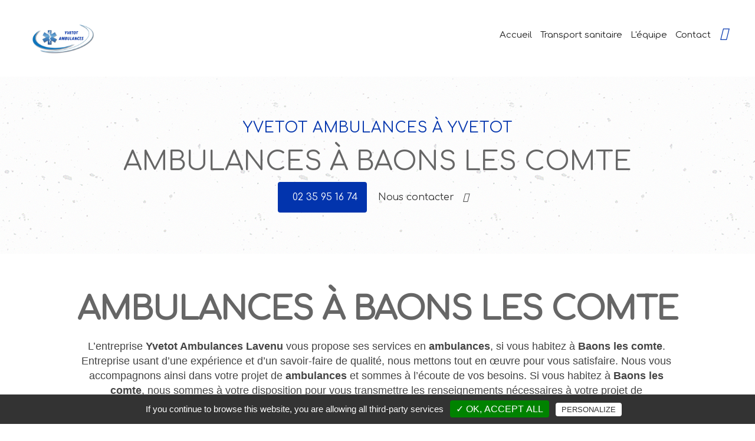

--- FILE ---
content_type: text/html; charset=UTF-8
request_url: https://ambulances-yvetot.fr/ambulances-baons-les-comte
body_size: 9086
content:



<!DOCTYPE HTML>
<html lang="fr" style="scroll-behavior: smooth;">
<head>
    <meta charset="utf-8">
    <meta http-equiv="X-UA-Compatible" content="IE=edge">
    <meta name="viewport" content="width=device-width, initial-scale=1">
    <meta name="author" content="Vistalid" />
    <meta name="copyright" content="Vistalid" />

    <!-- FAVICON -->
    <link rel="icon" type="image/png" href="https://ambulances-yvetot.fr/template/img/favicon.png" />

    <!-- META Description -->
        <meta name="keywords" centent="ambulances Baons les comte">

	<!-- TITLE -->
	<title>ambulances Baons les comte | Yvetot Ambulances</title>

	<!-- FEUILLES DE STYLE CSS -->
    <!-- BOOTSTRAP -->
<link rel="stylesheet" type="text/css" href="https://ambulances-yvetot.fr/includes/bootstrap/css/bootstrap.css">

<!-- BXSLIDER -->
<link href="https://ambulances-yvetot.fr/template/plugins/BX_Slider/jquery.bxslider.css" rel="stylesheet" />

<!-- FANCYBOX -->
<link rel="stylesheet" href="https://ambulances-yvetot.fr/template/plugins/Fancybox/source/jquery.fancybox.css?v=2.1.5" type="text/css" media="screen" />

<!-- FONT AWESOME -->
<link rel="stylesheet" href="//maxcdn.bootstrapcdn.com/font-awesome/4.3.0/css/font-awesome.min.css">

<link rel="stylesheet" type="text/css" href="https://ambulances-yvetot.fr/template/plugins/galerie/css/normalize.css" />
<link rel="stylesheet" type="text/css" href="https://ambulances-yvetot.fr/template/plugins/galerie/css/set2.css" />
<link rel="stylesheet" type="text/css" href="https://ambulances-yvetot.fr/template/plugins/galerie/css/set1.css" />
<link rel="stylesheet" type="text/css" href="https://ambulances-yvetot.fr/template/plugins/galerie/fonts/font-awesome-4.2.0/css/font-awesome.min.css" />
<link rel="stylesheet" href="https://ambulances-yvetot.fr/template/plugins/Owl/assets/owl.carousel.css">

<!-- MISE EN PAGE DU SITE -->
<link rel="stylesheet" type="text/css" href="https://ambulances-yvetot.fr/template/css/installation.css">
<link rel="stylesheet" type="text/css" href="https://ambulances-yvetot.fr/template/css/header.css">
<link rel="stylesheet" type="text/css" href="https://ambulances-yvetot.fr/template/css/slider.css">
<link rel="stylesheet" type="text/css" href="https://ambulances-yvetot.fr/template/css/galerie.css">
<link rel="stylesheet" type="text/css" href="https://ambulances-yvetot.fr/template/css/presentation.css">
<link rel="stylesheet" type="text/css" href="https://ambulances-yvetot.fr/template/css/parallax.css">
<link rel="stylesheet" type="text/css" href="https://ambulances-yvetot.fr/template/css/actualites.css">
<link rel="stylesheet" type="text/css" href="https://ambulances-yvetot.fr/template/css/services.css">
<link rel="stylesheet" type="text/css" href="https://ambulances-yvetot.fr/template/css/carte-coordonnees.css">
<link rel="stylesheet" type="text/css" href="https://ambulances-yvetot.fr/template/css/contact-form.css">
<link rel="stylesheet" type="text/css" href="https://ambulances-yvetot.fr/template/css/banniere.css">
<link rel="stylesheet" type="text/css" href="https://ambulances-yvetot.fr/template/css/partenaires.css">
<link rel="stylesheet" type="text/css" href="https://ambulances-yvetot.fr/template/css/article.css">
<link rel="stylesheet" type="text/css" href="https://ambulances-yvetot.fr/template/css/page_photos_texte_ancres.css">
<link rel="stylesheet" type="text/css" href="https://ambulances-yvetot.fr/template/css/page_contact.css">
<link rel="stylesheet" type="text/css" href="https://ambulances-yvetot.fr/template/css/colors.css">
<link rel="stylesheet" type="text/css" href="https://ambulances-yvetot.fr/template/css/footer.css">
<link rel="stylesheet" type="text/css" href="https://ambulances-yvetot.fr/template/css/seo.css">
<link rel="stylesheet" type="text/css" href="https://ambulances-yvetot.fr/template/css/avis.css">
<link rel="stylesheet" type="text/css" href="https://ambulances-yvetot.fr/template/css/mentions_legales.css">



<link rel='stylesheet prefetch' href='https://ajax.googleapis.com/ajax/libs/jqueryui/1.11.2/themes/smoothness/jquery-ui.css'>
<link rel="stylesheet" href="https://ambulances-yvetot.fr/template/plugins/bootstrap-submenu-2.0.4/dist/css/bootstrap-submenu.css">
    <!-- GOOGLE FONT -->

    <link href="https://fonts.googleapis.com/css?family=Comfortaa" rel="stylesheet">
    <!-- IMPORT JAVASCRIPT -->
    <script src="https://kit.fontawesome.com/3bc4b79d5e.js"></script>

    <!-- JQUERY -->
    <script type="text/javascript" src="https://code.jquery.com/jquery-latest.min.js"></script>

    <!-- BOOTSTRAP -->
    <script type="text/javascript" src="./template/plugins/bootstrap/js/bootstrap.min.js"></script>
    
    <!-- BACKSTRETCH -->
    <script src="https://ambulances-yvetot.fr/template/plugins/sliderbg/jquery.backstretch.min.js" type="text/javascript"></script>
    <link href="https://unpkg.com/aos@2.3.1/dist/aos.css" rel="stylesheet">
    <script src="https://unpkg.com/aos@2.3.1/dist/aos.js"></script>

    <!-- RGPD - TARTE AU CITRON -->
    <script type="text/javascript" src="https://ambulances-yvetot.fr/template/plugins/tarteaucitron/tarteaucitron.js"></script>
    <script type="text/javascript">
     tarteaucitron.init({ 
    "hashtag": "#tarteaucitron", 
    "highPrivacy": false, 
    "orientation": "bottom", 
    "adblocker": false,
    "showAlertSmall": true, 
    "cookieslist": false, 
    "removeCredit": true  }) ;
    </script> 
        
    <script type="text/javascript">
    tarteaucitron.user.gtagUa = 'UA-156840026-34';
    tarteaucitron.user.gtagMore = function () { /* add here your optionnal gtag() */ };
    (tarteaucitron.job = tarteaucitron.job || []).push('gtag');
    </script>
    
</head>

<body><!-- HEADER -->


<header id="header2" class="container-fluid">

  <div class="container-fluid">

    <div class="hd col-lg-12">

      <div class="logo col-lg-2">

        <a href="https://ambulances-yvetot.fr"><img src="https://ambulances-yvetot.fr/files/logo/logo.png" title="Yvetot Ambulances" alt="Yvetot Ambulances"></a>

      </div>

      <div class="menu col-lg-10 col-md-12 col-sm-12 col-xs-12">

        <nav class="navbar navbar-default">
          
          <div class="navbar-header">
          
            <button type="button" class="navbar-toggle collapsed" data-toggle="collapse" data-target="#navbar" aria-expanded="false" aria-controls="navbar">
            
              <span class="sr-only">Toggle navigation</span>
              <span class="icon-bar"></span>
              <span class="icon-bar"></span>
              <span class="icon-bar"></span>

            </button>

          </div>

          <div id="navbar" class="navbar-collapse collapse">
          
            <ul class="nav navbar-nav">
              <li><a style="font-family: Comfortaa" class="" href="https://ambulances-yvetot.fr/">Accueil</a></li><li><a style="font-family: Comfortaa" class="" href="https://ambulances-yvetot.fr/transport-sanitaire">Transport sanitaire</a></li><li><a style="font-family: Comfortaa" class="" href="https://ambulances-yvetot.fr/equipe">L'équipe</a></li><li><a style="font-family: Comfortaa" class="" href="https://ambulances-yvetot.fr/contact">Contact</a></li>

              <li>

              <div class="social">

              <a href="https://www.facebook.com/Yvetot-Ambulances-105753607523019/" target="_blank"><i class="fab fa-facebook-f"></i></a>              
              </div>

            </li>

            </ul>

          </div>

        </nav> 

      </div>

    </div>
  
  </div>

</header>
<!-- HEADER - End -->


<!-- BANNIERE -->

<section id="page_top" class="banniere container-fluid" data-sr='enter, opacity 0.0, over 3s, wait 0.2s'  style="background: url() no-repeat center center; background-size: cover;">

  <div class="banniere-opacity-pattern col-md-12">

    <span style="font-family: Comfortaa">Yvetot Ambulances à Yvetot</span>

    <h1 style="font-family: Comfortaa">ambulances à Baons les comte</h1>

    <!-- Boutons  -->

    <div class="col-md-12">

      <div class="num" data-sr='enter, opacity 0.0, over 3s, wait 1.3s'><i class="fas fa-phone-alt" style="margin-right: 10px; color:#FFF;"></i><a style="font-family: Comfortaa" href="tel:02 35 95 16 74">02 35 95 16 74</a></div>

      <div class="num" data-sr='enter, opacity 0.0, over 3s, wait 1.6s'><a style="font-family: Comfortaa" href="https://ambulances-yvetot.fr/contact">Nous contacter <i class="fas fa-arrow-right" style="margin-left: 10px;"></i></a></div>

    </div>
    
    <!-- Boutons - End -->    

  </div>

</section>

<!-- BANNIERE - End -->

<!-- TEXTE -->

<section id="seo_texte" class="container-fluid">

  <div class="container">

	 <h2 style="font-family: Comfortaa">ambulances à Baons les comte</h2>

	 <p style="font-family: Comfortaa"><p>L&rsquo;entreprise <strong>Yvetot Ambulances Lavenu</strong> vous propose ses services en <strong>ambulances</strong>, si vous habitez &agrave; <strong>Baons les comte</strong>. Entreprise usant d&rsquo;une exp&eacute;rience et d&rsquo;un savoir-faire de qualit&eacute;, nous mettons tout en &oelig;uvre pour vous satisfaire. Nous vous accompagnons ainsi dans votre projet de <strong>ambulances</strong> et sommes &agrave; l&rsquo;&eacute;coute de vos besoins. Si vous habitez &agrave; <strong>Baons les comte</strong>, nous sommes &agrave; votre disposition pour vous transmettre les renseignements n&eacute;cessaires &agrave; votre projet de <strong>ambulances</strong>. Notre m&eacute;tier est avant tout notre passion et le partager avec vous renforce encore plus notre d&eacute;sir de r&eacute;ussir. Toute notre &eacute;quipe est qualifi&eacute;e et travaille avec propret&eacute; et rigueur.</p>
</p>

  </div>

</section>

<!-- TEXTE - End -->

<!-- COORDONNÉES -->

<section class="container-fluid">

  <div class="coordonnees col-md-12 col-sm-12 col-xs-12">

    <div class="row-eq-height" style="justify-content: center;">

      <!-- TÉLÉPHONE -->

    

      <div class="info-box col-md-3 col-sm-12 col-xs-12">

        <div class="info-box-content col-xs-12">

          <div class="info-box-content-flex">

            <span class="border-form border-left"></span>
            <span class="border-form border-top"></span>
            <span class="border-form border-right"></span>
            <span class="border-form border-bottom"></span>    

            <img src="data:image/svg+xml;base64,
            [base64]" />

            <h2 style="font-family: Comfortaa">Téléphone</h2>
                
            <p style="font-family: Comfortaa" class="coordonnees_texte col-md-12 col-sm-12 col-xs-12">02 35 95 16 74<br></p>

          </div>

        </div>
            
      </div>

            
      <!-- TÉLÉPHONE - End -->

      <!-- ADRESSE -->

    

      <div class="info-box col-md-3 col-sm-12 col-xs-12">

        <div class="info-box-content2 col-xs-12">

          <div class="info-box-content-flex">

            <span class="border-form2 border-left"></span>
            <span class="border-form2 border-top"></span>
            <span class="border-form2 border-right"></span>
            <span class="border-form2 border-bottom"></span>

            <img src="data:image/svg+xml;base64,
            [base64]" />

            <h2 style="font-family: Comfortaa">Adresse</h2>
                  
            <p style="font-family: Comfortaa" class="coordonnees_texte col-md-12 col-sm-12 col-xs-12">5 Rue Clos du Manoir<br>76190 Yvetot</p>

          </div>

        </div>
            
      </div>
    
            
      <!-- ADRESSE - End -->

      <!-- EMAIL -->
    

      <div class="info-box col-md-3 col-sm-12 col-xs-12">

        <div class="info-box-content col-xs-12">

          <div class="info-box-content-flex">

            <span class="border-form border-left"></span>
            <span class="border-form border-top"></span>
            <span class="border-form border-right"></span>
            <span class="border-form border-bottom"></span>

            <img src="data:image/svg+xml;base64,
            [base64]" />

            <h2 style="font-family: Comfortaa">Email</h2>
                    
            <p style="font-family: Comfortaa" class="coordonnees_texte col-md-12 col-sm-12 col-xs-12">yvetot.ambulances@gmail.com</p>

          </div>

        </div>

      </div>

            
      <!-- EMAIL - End -->

      <!-- HORAIRES -->

    

      <div class="info-box col-md-3 col-sm-12 col-xs-12">

        <div class="info-box-content2 col-xs-12">

          <div class="info-box-content-flex">

            <span class="border-form2 border-left"></span>
            <span class="border-form2 border-top"></span>
            <span class="border-form2 border-right"></span>
            <span class="border-form2 border-bottom"></span>

            <img src="data:image/svg+xml;base64,
            [base64]" />

            <h2 style="font-family: Comfortaa">Horaires</h2>
                  
            <p style="font-family: Comfortaa" class="coordonnees_texte col-md-12 col-sm-12 col-xs-12">Lun Ven : 08h00 - 18h00</br>(permanence téléphonique)</br>+ GARDES PRÉFECTORALES</p>

          </div>

        </div>
            
      </div>

                  
    
      <!-- HORAIRES - End -->

    </div>

  </div>

</section>

<!-- COORDONÉES - End -->

<!-- CONTACT -->

<section class="contact-home container-fluid" style="background: url(./template/img/contact.jpg) no-repeat fixed center center; background-size: cover; position: relative;">

  <div class="rappel-opacity">

    <div class="text-content container" style="text-align: center;">

      <!-- Liens réseaux sociaux -->

      <div class="social2 hidden-sm hidden-xs">

        <a href="https://www.facebook.com/Yvetot-Ambulances-105753607523019/" target="_blank"><i class="fab fa-facebook-f"></i></a>
  </div>

      <!-- Liens réseaux sociaux - End -->

      <span style="'.$config_name_font.'">Yvetot Ambulances à Yvetot</span>

      <h2 style="'.$config_name_font.'">Nous contacter</h2>

      <p style="'.$config_name_font.'"></p>

    </div>

    <div class="form col-md-12">
  
      <div class="row">
    
        <div class="col-md-12">

        
        
              <form action="" method="post">

                  <div class="col-md-4 col-xs-12">
                      <input type="text" id="nom" name="nom" autocomplete="off" required="required"/>
                      <div class="bar"></div>
                      <label style="font-family: Comfortaa" class="label" for="nom">Nom</label>
                  </div>

                  <div class="col-md-4 col-xs-12">
                      <input type="text" id="tel" name="tel" autocomplete="off" required="required"/>
                      <div class="bar"></div>
                      <label style="font-family: Comfortaa" class="label" for="tel">Téléphone</label>
                  </div>

                  <div class="col-md-4 col-xs-12">
                      <input type="text" id="email" name="email" autocomplete="off" required="required"/>
                      <div class="bar"></div>
                      <label style="font-family: Comfortaa" class="label" for="email">Email</label>
                  </div>

                  <div class="col-md-12 col-xs-12">
                      <textarea style="font-family: Comfortaa" placeholder="Message" name="message" rows="7" required></textarea>
                  </div>

                  <div class="col-md-12 col-xs-12" style="display: flex">
                      <input type="checkbox" value="true" name="accept" required style="width: 20px; height: 20px;">
                      <p style="padding: 4px 0 0 10px; font-family: Comfortaa">En cochant cette case, j'accepte les conditions particulières ci-dessous**</p>
                  </div>
                  <div class="col-md-12 col-xs-12">
                      <div class="g-recaptcha" data-sitekey="6LethtgUAAAAALViY2QDdGd3DvJ4nmOXatli4jTq"></div>
                  </div>

                  <div class="col-md-12 col-xs-12">
                      <p>** Les données personnelles communiquées sont nécessaires aux fins de vous contacter. Elles sont destinées à Yvetot Ambulances et ses sous-traitants. Vous disposez de droits d’accès, de rectification, d’effacement, de portabilité, de limitation, d’opposition, de retrait de votre consentement à tout moment et du droit d’introduire une réclamation auprès d’une autorité de contrôle, ainsi que d’organiser le sort de vos données post-mortem. Vous pouvez exercer ces droits par voie postale à l'adresse Yvetot Ambulances 76190 Yvetot ou par courrier électronique à l'adresse yvetot.ambulances@gmail.com. Un justificatif d'identité pourra vous être demandé. Nous conservons vos données pendant la période de prise de contact puis pendant la durée de prescription légale aux fins probatoire et de gestion des contentieux.</p>
                  </div>

                  <div class="bouton_form col-sm-12 col-xs-12">
                      <div class="bouton_form_content">
                          <button style="font-family: Comfortaa" type="submit" name="validation" value="Validation">Envoyer votre message</button>
                      </div>
                  </div>

              </form>

        
        </div>
      
      </div>

    </div>

  </div>
  
</section>

<!-- CONTACT - END -->
<!-- FOOTER -->

<!-- FOOTER -->

<footer id="footer" class="container-fluid">

  <div class="footer-bottom col-md-12">

    <span style="font-family: Comfortaa">@ 2O19 <a href="">VISTALID</a> - Yvetot Ambulances - <a style="font-family: Comfortaa" href="https://ambulances-yvetot.fr/mentions-legales">Mentions légales</a></span>

    <a style="font-family: Comfortaa" class="motscles_titre" style="font-size: 15px; padding: 20px;" role="button" data-toggle="collapse" href="#collapseExample" aria-expanded="false" aria-controls="collapseExample">
      Recherches fréquentes <i class="fas fa-arrow-down" style="margin-left: 10px;"></i>
    </a>

  </div>

    <div class="collapse col-md-12" id="collapseExample">
        <div class="motscles_content col-md-12">

          <div style="font-family: Comfortaa" class="motscles_liste col-md-10 col-md-offset-1"><a href="https://ambulances-yvetot.fr/ambulances-autretot">ambulances Autretot</a> <span style="padding: 0 10px">-</span> <a href="https://ambulances-yvetot.fr/v.s.l-autretot">v.s.l Autretot</a> <span style="padding: 0 10px">-</span> <a href="https://ambulances-yvetot.fr/transport-sanitaire-autretot">transport sanitaire Autretot</a> <span style="padding: 0 10px">-</span> <a href="https://ambulances-yvetot.fr/transport-allonge-autretot">transport allongé Autretot</a> <span style="padding: 0 10px">-</span> <a href="https://ambulances-yvetot.fr/transport-assis-autretot">transport assis Autretot</a> <span style="padding: 0 10px">-</span> <a href="https://ambulances-yvetot.fr/transport-medical-autretot">transport médical Autretot</a> <span style="padding: 0 10px">-</span> <a href="https://ambulances-yvetot.fr/transport-de-malade-autretot">transport de malade Autretot</a> <span style="padding: 0 10px">-</span> <a href="https://ambulances-yvetot.fr/transport-medicaux-autretot">transport médicaux Autretot</a> <span style="padding: 0 10px">-</span> <a href="https://ambulances-yvetot.fr/transport-de-personne-a-mobilite-reduite-autretot">transport de personne à mobilité réduite Autretot</a> <span style="padding: 0 10px">-</span> <a href="https://ambulances-yvetot.fr/urgence-medical-autretot">urgence médical Autretot</a> <span style="padding: 0 10px">-</span> <a href="https://ambulances-yvetot.fr/ambulances-baons-les-comte">ambulances Baons les comte</a> <span style="padding: 0 10px">-</span> <a href="https://ambulances-yvetot.fr/v.s.l-baons-les-comte">v.s.l Baons les comte</a> <span style="padding: 0 10px">-</span> <a href="https://ambulances-yvetot.fr/transport-sanitaire-baons-les-comte">transport sanitaire Baons les comte</a> <span style="padding: 0 10px">-</span> <a href="https://ambulances-yvetot.fr/transport-allonge-baons-les-comte">transport allongé Baons les comte</a> <span style="padding: 0 10px">-</span> <a href="https://ambulances-yvetot.fr/transport-assis-baons-les-comte">transport assis Baons les comte</a> <span style="padding: 0 10px">-</span> <a href="https://ambulances-yvetot.fr/transport-medical-baons-les-comte">transport médical Baons les comte</a> <span style="padding: 0 10px">-</span> <a href="https://ambulances-yvetot.fr/transport-de-malade-baons-les-comte">transport de malade Baons les comte</a> <span style="padding: 0 10px">-</span> <a href="https://ambulances-yvetot.fr/transport-medicaux-baons-les-comte">transport médicaux Baons les comte</a> <span style="padding: 0 10px">-</span> <a href="https://ambulances-yvetot.fr/transport-de-personne-a-mobilite-reduite-baons-les-comte">transport de personne à mobilité réduite Baons les comte</a> <span style="padding: 0 10px">-</span> <a href="https://ambulances-yvetot.fr/urgence-medical-baons-les-comte">urgence médical Baons les comte</a> <span style="padding: 0 10px">-</span> <a href="https://ambulances-yvetot.fr/ambulances-valliquerville">ambulances Valliquerville</a> <span style="padding: 0 10px">-</span> <a href="https://ambulances-yvetot.fr/v.s.l-valliquerville">v.s.l Valliquerville</a> <span style="padding: 0 10px">-</span> <a href="https://ambulances-yvetot.fr/transport-sanitaire-valliquerville">transport sanitaire Valliquerville</a> <span style="padding: 0 10px">-</span> <a href="https://ambulances-yvetot.fr/transport-allonge-valliquerville">transport allongé Valliquerville</a> <span style="padding: 0 10px">-</span> <a href="https://ambulances-yvetot.fr/transport-assis-valliquerville">transport assis Valliquerville</a> <span style="padding: 0 10px">-</span> <a href="https://ambulances-yvetot.fr/transport-medical-valliquerville">transport médical Valliquerville</a> <span style="padding: 0 10px">-</span> <a href="https://ambulances-yvetot.fr/transport-de-malade-valliquerville">transport de malade Valliquerville</a> <span style="padding: 0 10px">-</span> <a href="https://ambulances-yvetot.fr/transport-medicaux-valliquerville">transport médicaux Valliquerville</a> <span style="padding: 0 10px">-</span> <a href="https://ambulances-yvetot.fr/transport-de-personne-a-mobilite-reduite-valliquerville">transport de personne à mobilité réduite Valliquerville</a> <span style="padding: 0 10px">-</span> <a href="https://ambulances-yvetot.fr/urgence-medical-valliquerville">urgence médical Valliquerville</a> <span style="padding: 0 10px">-</span> <a href="https://ambulances-yvetot.fr/ambulances-touffreville-la-corbeline">ambulances Touffreville-la-Corbeline</a> <span style="padding: 0 10px">-</span> <a href="https://ambulances-yvetot.fr/v.s.l-touffreville-la-corbeline">v.s.l Touffreville-la-Corbeline</a> <span style="padding: 0 10px">-</span> <a href="https://ambulances-yvetot.fr/transport-sanitaire-touffreville-la-corbeline">transport sanitaire Touffreville-la-Corbeline</a> <span style="padding: 0 10px">-</span> <a href="https://ambulances-yvetot.fr/transport-allonge-touffreville-la-corbeline">transport allongé Touffreville-la-Corbeline</a> <span style="padding: 0 10px">-</span> <a href="https://ambulances-yvetot.fr/transport-assis-touffreville-la-corbeline">transport assis Touffreville-la-Corbeline</a> <span style="padding: 0 10px">-</span> <a href="https://ambulances-yvetot.fr/transport-medical-touffreville-la-corbeline">transport médical Touffreville-la-Corbeline</a> <span style="padding: 0 10px">-</span> <a href="https://ambulances-yvetot.fr/transport-de-malade-touffreville-la-corbeline">transport de malade Touffreville-la-Corbeline</a> <span style="padding: 0 10px">-</span> <a href="https://ambulances-yvetot.fr/transport-medicaux-touffreville-la-corbeline">transport médicaux Touffreville-la-Corbeline</a> <span style="padding: 0 10px">-</span> <a href="https://ambulances-yvetot.fr/transport-de-personne-a-mobilite-reduite-touffreville-la-corbeline">transport de personne à mobilité réduite Touffreville-la-Corbeline</a> <span style="padding: 0 10px">-</span> <a href="https://ambulances-yvetot.fr/urgence-medical-touffreville-la-corbeline">urgence médical Touffreville-la-Corbeline</a> <span style="padding: 0 10px">-</span> <a href="https://ambulances-yvetot.fr/ambulances-saint-martin-de-l-if">ambulances Saint-Martin-de-l'If</a> <span style="padding: 0 10px">-</span> <a href="https://ambulances-yvetot.fr/v.s.l-saint-martin-de-l-if">v.s.l Saint-Martin-de-l'If</a> <span style="padding: 0 10px">-</span> <a href="https://ambulances-yvetot.fr/transport-sanitaire-saint-martin-de-l-if">transport sanitaire Saint-Martin-de-l'If</a> <span style="padding: 0 10px">-</span> <a href="https://ambulances-yvetot.fr/transport-allonge-saint-martin-de-l-if">transport allongé Saint-Martin-de-l'If</a> <span style="padding: 0 10px">-</span> <a href="https://ambulances-yvetot.fr/transport-assis-saint-martin-de-l-if">transport assis Saint-Martin-de-l'If</a> <span style="padding: 0 10px">-</span> <a href="https://ambulances-yvetot.fr/transport-medical-saint-martin-de-l-if">transport médical Saint-Martin-de-l'If</a> <span style="padding: 0 10px">-</span> <a href="https://ambulances-yvetot.fr/transport-de-malade-saint-martin-de-l-if">transport de malade Saint-Martin-de-l'If</a> <span style="padding: 0 10px">-</span> <a href="https://ambulances-yvetot.fr/transport-medicaux-saint-martin-de-l-if">transport médicaux Saint-Martin-de-l'If</a> <span style="padding: 0 10px">-</span> <a href="https://ambulances-yvetot.fr/transport-de-personne-a-mobilite-reduite-saint-martin-de-l-if">transport de personne à mobilité réduite Saint-Martin-de-l'If</a> <span style="padding: 0 10px">-</span> <a href="https://ambulances-yvetot.fr/urgence-medical-saint-martin-de-l-if">urgence médical Saint-Martin-de-l'If</a> <span style="padding: 0 10px">-</span> <a href="https://ambulances-yvetot.fr/ambulances-ectot-les-baons">ambulances Ectot-lès-Baons</a> <span style="padding: 0 10px">-</span> <a href="https://ambulances-yvetot.fr/v.s.l-ectot-les-baons">v.s.l Ectot-lès-Baons</a> <span style="padding: 0 10px">-</span> <a href="https://ambulances-yvetot.fr/transport-sanitaire-ectot-les-baons">transport sanitaire Ectot-lès-Baons</a> <span style="padding: 0 10px">-</span> <a href="https://ambulances-yvetot.fr/transport-allonge-ectot-les-baons">transport allongé Ectot-lès-Baons</a> <span style="padding: 0 10px">-</span> <a href="https://ambulances-yvetot.fr/transport-assis-ectot-les-baons">transport assis Ectot-lès-Baons</a> <span style="padding: 0 10px">-</span> <a href="https://ambulances-yvetot.fr/transport-medical-ectot-les-baons">transport médical Ectot-lès-Baons</a> <span style="padding: 0 10px">-</span> <a href="https://ambulances-yvetot.fr/transport-de-malade-ectot-les-baons">transport de malade Ectot-lès-Baons</a> <span style="padding: 0 10px">-</span> <a href="https://ambulances-yvetot.fr/transport-medicaux-ectot-les-baons">transport médicaux Ectot-lès-Baons</a> <span style="padding: 0 10px">-</span> <a href="https://ambulances-yvetot.fr/transport-de-personne-a-mobilite-reduite-ectot-les-baons">transport de personne à mobilité réduite Ectot-lès-Baons</a> <span style="padding: 0 10px">-</span> <a href="https://ambulances-yvetot.fr/urgence-medical-ectot-les-baons">urgence médical Ectot-lès-Baons</a> <span style="padding: 0 10px">-</span> <a href="https://ambulances-yvetot.fr/ambulances-sainte-marie-des-champs">ambulances Sainte-Marie-des-Champs</a> <span style="padding: 0 10px">-</span> <a href="https://ambulances-yvetot.fr/v.s.l-sainte-marie-des-champs">v.s.l Sainte-Marie-des-Champs</a> <span style="padding: 0 10px">-</span> <a href="https://ambulances-yvetot.fr/transport-sanitaire-sainte-marie-des-champs">transport sanitaire Sainte-Marie-des-Champs</a> <span style="padding: 0 10px">-</span> <a href="https://ambulances-yvetot.fr/transport-allonge-sainte-marie-des-champs">transport allongé Sainte-Marie-des-Champs</a> <span style="padding: 0 10px">-</span> <a href="https://ambulances-yvetot.fr/transport-assis-sainte-marie-des-champs">transport assis Sainte-Marie-des-Champs</a> <span style="padding: 0 10px">-</span> <a href="https://ambulances-yvetot.fr/transport-medical-sainte-marie-des-champs">transport médical Sainte-Marie-des-Champs</a> <span style="padding: 0 10px">-</span> <a href="https://ambulances-yvetot.fr/transport-de-malade-sainte-marie-des-champs">transport de malade Sainte-Marie-des-Champs</a> <span style="padding: 0 10px">-</span> <a href="https://ambulances-yvetot.fr/transport-medicaux-sainte-marie-des-champs">transport médicaux Sainte-Marie-des-Champs</a> <span style="padding: 0 10px">-</span> <a href="https://ambulances-yvetot.fr/transport-de-personne-a-mobilite-reduite-sainte-marie-des-champs">transport de personne à mobilité réduite Sainte-Marie-des-Champs</a> <span style="padding: 0 10px">-</span> <a href="https://ambulances-yvetot.fr/urgence-medical-sainte-marie-des-champs">urgence médical Sainte-Marie-des-Champs</a> <span style="padding: 0 10px">-</span> <a href="https://ambulances-yvetot.fr/ambulances-allouville-bellefosse">ambulances Allouville-Bellefosse</a> <span style="padding: 0 10px">-</span> <a href="https://ambulances-yvetot.fr/v.s.l-allouville-bellefosse">v.s.l Allouville-Bellefosse</a> <span style="padding: 0 10px">-</span> <a href="https://ambulances-yvetot.fr/transport-sanitaire-allouville-bellefosse">transport sanitaire Allouville-Bellefosse</a> <span style="padding: 0 10px">-</span> <a href="https://ambulances-yvetot.fr/transport-allonge-allouville-bellefosse">transport allongé Allouville-Bellefosse</a> <span style="padding: 0 10px">-</span> <a href="https://ambulances-yvetot.fr/transport-assis-allouville-bellefosse">transport assis Allouville-Bellefosse</a> <span style="padding: 0 10px">-</span> <a href="https://ambulances-yvetot.fr/transport-medical-allouville-bellefosse">transport médical Allouville-Bellefosse</a> <span style="padding: 0 10px">-</span> <a href="https://ambulances-yvetot.fr/transport-de-malade-allouville-bellefosse">transport de malade Allouville-Bellefosse</a> <span style="padding: 0 10px">-</span> <a href="https://ambulances-yvetot.fr/transport-medicaux-allouville-bellefosse">transport médicaux Allouville-Bellefosse</a> <span style="padding: 0 10px">-</span> <a href="https://ambulances-yvetot.fr/transport-de-personne-a-mobilite-reduite-allouville-bellefosse">transport de personne à mobilité réduite Allouville-Bellefosse</a> <span style="padding: 0 10px">-</span> <a href="https://ambulances-yvetot.fr/urgence-medical-allouville-bellefosse">urgence médical Allouville-Bellefosse</a> <span style="padding: 0 10px">-</span> <a href="https://ambulances-yvetot.fr/ambulances-louvetot">ambulances Louvetot</a> <span style="padding: 0 10px">-</span> <a href="https://ambulances-yvetot.fr/v.s.l-louvetot">v.s.l Louvetot</a> <span style="padding: 0 10px">-</span> <a href="https://ambulances-yvetot.fr/transport-sanitaire-louvetot">transport sanitaire Louvetot</a> <span style="padding: 0 10px">-</span> <a href="https://ambulances-yvetot.fr/transport-allonge-louvetot">transport allongé Louvetot</a> <span style="padding: 0 10px">-</span> <a href="https://ambulances-yvetot.fr/transport-assis-louvetot">transport assis Louvetot</a> <span style="padding: 0 10px">-</span> <a href="https://ambulances-yvetot.fr/transport-medical-louvetot">transport médical Louvetot</a> <span style="padding: 0 10px">-</span> <a href="https://ambulances-yvetot.fr/transport-de-malade-louvetot">transport de malade Louvetot</a> <span style="padding: 0 10px">-</span> <a href="https://ambulances-yvetot.fr/transport-medicaux-louvetot">transport médicaux Louvetot</a> <span style="padding: 0 10px">-</span> <a href="https://ambulances-yvetot.fr/transport-de-personne-a-mobilite-reduite-louvetot">transport de personne à mobilité réduite Louvetot</a> <span style="padding: 0 10px">-</span> <a href="https://ambulances-yvetot.fr/urgence-medical-louvetot">urgence médical Louvetot</a> <span style="padding: 0 10px">-</span> <a href="https://ambulances-yvetot.fr/ambulances-saint-clair-sur-les-monts">ambulances Saint-Clair-sur-les-Monts</a> <span style="padding: 0 10px">-</span> <a href="https://ambulances-yvetot.fr/v.s.l-saint-clair-sur-les-monts">v.s.l Saint-Clair-sur-les-Monts</a> <span style="padding: 0 10px">-</span> <a href="https://ambulances-yvetot.fr/transport-sanitaire-saint-clair-sur-les-monts">transport sanitaire Saint-Clair-sur-les-Monts</a> <span style="padding: 0 10px">-</span> <a href="https://ambulances-yvetot.fr/transport-allonge-saint-clair-sur-les-monts">transport allongé Saint-Clair-sur-les-Monts</a> <span style="padding: 0 10px">-</span> <a href="https://ambulances-yvetot.fr/transport-assis-saint-clair-sur-les-monts">transport assis Saint-Clair-sur-les-Monts</a> <span style="padding: 0 10px">-</span> <a href="https://ambulances-yvetot.fr/transport-medical-saint-clair-sur-les-monts">transport médical Saint-Clair-sur-les-Monts</a> <span style="padding: 0 10px">-</span> <a href="https://ambulances-yvetot.fr/transport-de-malade-saint-clair-sur-les-monts">transport de malade Saint-Clair-sur-les-Monts</a> <span style="padding: 0 10px">-</span> <a href="https://ambulances-yvetot.fr/transport-medicaux-saint-clair-sur-les-monts">transport médicaux Saint-Clair-sur-les-Monts</a> <span style="padding: 0 10px">-</span> <a href="https://ambulances-yvetot.fr/transport-de-personne-a-mobilite-reduite-saint-clair-sur-les-monts">transport de personne à mobilité réduite Saint-Clair-sur-les-Monts</a> <span style="padding: 0 10px">-</span> <a href="https://ambulances-yvetot.fr/urgence-medical-saint-clair-sur-les-monts">urgence médical Saint-Clair-sur-les-Monts</a></div>

        </div>
    </div>

</footer>


<!-- FEUILLES JAVASCRIPT -->
<!-- FANCYBOX -->
<script type="text/javascript" src="https://ambulances-yvetot.fr/template/plugins/Fancybox/lib/jquery.mousewheel-3.0.6.pack.js"></script>
<script type="text/javascript" src="https://ambulances-yvetot.fr/template/plugins/Fancybox/source/jquery.fancybox.pack.js?v=2.1.5"></script>
<script type="text/javascript" src="https://ambulances-yvetot.fr/template/js/jquery.paroller.min.js"></script>

<script type="text/javascript" src="https://ambulances-yvetot.fr/template/js/animation-summer-template.js"></script>

<script type="text/javascript"  src="https://ambulances-yvetot.fr/template/js/fancybox-init.js"></script>

<script type="text/javascript"  src="https://ambulances-yvetot.fr/template/plugins/Owl/owl.carousel.js"></script>
<script type="text/javascript"  src="https://ambulances-yvetot.fr/template/plugins/Owl/owl.carousel.min.js"></script>


<script type="text/javascript"  src="https://ambulances-yvetot.fr/template/plugins/Uikit/js/uikit.min.js"></script>
<script type="text/javascript"  src="https://ambulances-yvetot.fr/template/plugins/Uikit/js/components/slideset.js"></script>

<!-- BOOSTRAP HOVER DROPDOWN -->
<script type="text/javascript"  src="https://ambulances-yvetot.fr/template/plugins/bootstrap-hover-dropdown/bootstrap-hover-dropdown.js"></script>
</body>

</html>

<!-- FOOTER - End -->

<!-- SCRIPTS -->

<script src="https://www.google.com/recaptcha/api.js" async defer></script>



--- FILE ---
content_type: text/html; charset=utf-8
request_url: https://www.google.com/recaptcha/api2/anchor?ar=1&k=6LethtgUAAAAALViY2QDdGd3DvJ4nmOXatli4jTq&co=aHR0cHM6Ly9hbWJ1bGFuY2VzLXl2ZXRvdC5mcjo0NDM.&hl=en&v=PoyoqOPhxBO7pBk68S4YbpHZ&size=normal&anchor-ms=20000&execute-ms=30000&cb=ab7gh2moj2gm
body_size: 49160
content:
<!DOCTYPE HTML><html dir="ltr" lang="en"><head><meta http-equiv="Content-Type" content="text/html; charset=UTF-8">
<meta http-equiv="X-UA-Compatible" content="IE=edge">
<title>reCAPTCHA</title>
<style type="text/css">
/* cyrillic-ext */
@font-face {
  font-family: 'Roboto';
  font-style: normal;
  font-weight: 400;
  font-stretch: 100%;
  src: url(//fonts.gstatic.com/s/roboto/v48/KFO7CnqEu92Fr1ME7kSn66aGLdTylUAMa3GUBHMdazTgWw.woff2) format('woff2');
  unicode-range: U+0460-052F, U+1C80-1C8A, U+20B4, U+2DE0-2DFF, U+A640-A69F, U+FE2E-FE2F;
}
/* cyrillic */
@font-face {
  font-family: 'Roboto';
  font-style: normal;
  font-weight: 400;
  font-stretch: 100%;
  src: url(//fonts.gstatic.com/s/roboto/v48/KFO7CnqEu92Fr1ME7kSn66aGLdTylUAMa3iUBHMdazTgWw.woff2) format('woff2');
  unicode-range: U+0301, U+0400-045F, U+0490-0491, U+04B0-04B1, U+2116;
}
/* greek-ext */
@font-face {
  font-family: 'Roboto';
  font-style: normal;
  font-weight: 400;
  font-stretch: 100%;
  src: url(//fonts.gstatic.com/s/roboto/v48/KFO7CnqEu92Fr1ME7kSn66aGLdTylUAMa3CUBHMdazTgWw.woff2) format('woff2');
  unicode-range: U+1F00-1FFF;
}
/* greek */
@font-face {
  font-family: 'Roboto';
  font-style: normal;
  font-weight: 400;
  font-stretch: 100%;
  src: url(//fonts.gstatic.com/s/roboto/v48/KFO7CnqEu92Fr1ME7kSn66aGLdTylUAMa3-UBHMdazTgWw.woff2) format('woff2');
  unicode-range: U+0370-0377, U+037A-037F, U+0384-038A, U+038C, U+038E-03A1, U+03A3-03FF;
}
/* math */
@font-face {
  font-family: 'Roboto';
  font-style: normal;
  font-weight: 400;
  font-stretch: 100%;
  src: url(//fonts.gstatic.com/s/roboto/v48/KFO7CnqEu92Fr1ME7kSn66aGLdTylUAMawCUBHMdazTgWw.woff2) format('woff2');
  unicode-range: U+0302-0303, U+0305, U+0307-0308, U+0310, U+0312, U+0315, U+031A, U+0326-0327, U+032C, U+032F-0330, U+0332-0333, U+0338, U+033A, U+0346, U+034D, U+0391-03A1, U+03A3-03A9, U+03B1-03C9, U+03D1, U+03D5-03D6, U+03F0-03F1, U+03F4-03F5, U+2016-2017, U+2034-2038, U+203C, U+2040, U+2043, U+2047, U+2050, U+2057, U+205F, U+2070-2071, U+2074-208E, U+2090-209C, U+20D0-20DC, U+20E1, U+20E5-20EF, U+2100-2112, U+2114-2115, U+2117-2121, U+2123-214F, U+2190, U+2192, U+2194-21AE, U+21B0-21E5, U+21F1-21F2, U+21F4-2211, U+2213-2214, U+2216-22FF, U+2308-230B, U+2310, U+2319, U+231C-2321, U+2336-237A, U+237C, U+2395, U+239B-23B7, U+23D0, U+23DC-23E1, U+2474-2475, U+25AF, U+25B3, U+25B7, U+25BD, U+25C1, U+25CA, U+25CC, U+25FB, U+266D-266F, U+27C0-27FF, U+2900-2AFF, U+2B0E-2B11, U+2B30-2B4C, U+2BFE, U+3030, U+FF5B, U+FF5D, U+1D400-1D7FF, U+1EE00-1EEFF;
}
/* symbols */
@font-face {
  font-family: 'Roboto';
  font-style: normal;
  font-weight: 400;
  font-stretch: 100%;
  src: url(//fonts.gstatic.com/s/roboto/v48/KFO7CnqEu92Fr1ME7kSn66aGLdTylUAMaxKUBHMdazTgWw.woff2) format('woff2');
  unicode-range: U+0001-000C, U+000E-001F, U+007F-009F, U+20DD-20E0, U+20E2-20E4, U+2150-218F, U+2190, U+2192, U+2194-2199, U+21AF, U+21E6-21F0, U+21F3, U+2218-2219, U+2299, U+22C4-22C6, U+2300-243F, U+2440-244A, U+2460-24FF, U+25A0-27BF, U+2800-28FF, U+2921-2922, U+2981, U+29BF, U+29EB, U+2B00-2BFF, U+4DC0-4DFF, U+FFF9-FFFB, U+10140-1018E, U+10190-1019C, U+101A0, U+101D0-101FD, U+102E0-102FB, U+10E60-10E7E, U+1D2C0-1D2D3, U+1D2E0-1D37F, U+1F000-1F0FF, U+1F100-1F1AD, U+1F1E6-1F1FF, U+1F30D-1F30F, U+1F315, U+1F31C, U+1F31E, U+1F320-1F32C, U+1F336, U+1F378, U+1F37D, U+1F382, U+1F393-1F39F, U+1F3A7-1F3A8, U+1F3AC-1F3AF, U+1F3C2, U+1F3C4-1F3C6, U+1F3CA-1F3CE, U+1F3D4-1F3E0, U+1F3ED, U+1F3F1-1F3F3, U+1F3F5-1F3F7, U+1F408, U+1F415, U+1F41F, U+1F426, U+1F43F, U+1F441-1F442, U+1F444, U+1F446-1F449, U+1F44C-1F44E, U+1F453, U+1F46A, U+1F47D, U+1F4A3, U+1F4B0, U+1F4B3, U+1F4B9, U+1F4BB, U+1F4BF, U+1F4C8-1F4CB, U+1F4D6, U+1F4DA, U+1F4DF, U+1F4E3-1F4E6, U+1F4EA-1F4ED, U+1F4F7, U+1F4F9-1F4FB, U+1F4FD-1F4FE, U+1F503, U+1F507-1F50B, U+1F50D, U+1F512-1F513, U+1F53E-1F54A, U+1F54F-1F5FA, U+1F610, U+1F650-1F67F, U+1F687, U+1F68D, U+1F691, U+1F694, U+1F698, U+1F6AD, U+1F6B2, U+1F6B9-1F6BA, U+1F6BC, U+1F6C6-1F6CF, U+1F6D3-1F6D7, U+1F6E0-1F6EA, U+1F6F0-1F6F3, U+1F6F7-1F6FC, U+1F700-1F7FF, U+1F800-1F80B, U+1F810-1F847, U+1F850-1F859, U+1F860-1F887, U+1F890-1F8AD, U+1F8B0-1F8BB, U+1F8C0-1F8C1, U+1F900-1F90B, U+1F93B, U+1F946, U+1F984, U+1F996, U+1F9E9, U+1FA00-1FA6F, U+1FA70-1FA7C, U+1FA80-1FA89, U+1FA8F-1FAC6, U+1FACE-1FADC, U+1FADF-1FAE9, U+1FAF0-1FAF8, U+1FB00-1FBFF;
}
/* vietnamese */
@font-face {
  font-family: 'Roboto';
  font-style: normal;
  font-weight: 400;
  font-stretch: 100%;
  src: url(//fonts.gstatic.com/s/roboto/v48/KFO7CnqEu92Fr1ME7kSn66aGLdTylUAMa3OUBHMdazTgWw.woff2) format('woff2');
  unicode-range: U+0102-0103, U+0110-0111, U+0128-0129, U+0168-0169, U+01A0-01A1, U+01AF-01B0, U+0300-0301, U+0303-0304, U+0308-0309, U+0323, U+0329, U+1EA0-1EF9, U+20AB;
}
/* latin-ext */
@font-face {
  font-family: 'Roboto';
  font-style: normal;
  font-weight: 400;
  font-stretch: 100%;
  src: url(//fonts.gstatic.com/s/roboto/v48/KFO7CnqEu92Fr1ME7kSn66aGLdTylUAMa3KUBHMdazTgWw.woff2) format('woff2');
  unicode-range: U+0100-02BA, U+02BD-02C5, U+02C7-02CC, U+02CE-02D7, U+02DD-02FF, U+0304, U+0308, U+0329, U+1D00-1DBF, U+1E00-1E9F, U+1EF2-1EFF, U+2020, U+20A0-20AB, U+20AD-20C0, U+2113, U+2C60-2C7F, U+A720-A7FF;
}
/* latin */
@font-face {
  font-family: 'Roboto';
  font-style: normal;
  font-weight: 400;
  font-stretch: 100%;
  src: url(//fonts.gstatic.com/s/roboto/v48/KFO7CnqEu92Fr1ME7kSn66aGLdTylUAMa3yUBHMdazQ.woff2) format('woff2');
  unicode-range: U+0000-00FF, U+0131, U+0152-0153, U+02BB-02BC, U+02C6, U+02DA, U+02DC, U+0304, U+0308, U+0329, U+2000-206F, U+20AC, U+2122, U+2191, U+2193, U+2212, U+2215, U+FEFF, U+FFFD;
}
/* cyrillic-ext */
@font-face {
  font-family: 'Roboto';
  font-style: normal;
  font-weight: 500;
  font-stretch: 100%;
  src: url(//fonts.gstatic.com/s/roboto/v48/KFO7CnqEu92Fr1ME7kSn66aGLdTylUAMa3GUBHMdazTgWw.woff2) format('woff2');
  unicode-range: U+0460-052F, U+1C80-1C8A, U+20B4, U+2DE0-2DFF, U+A640-A69F, U+FE2E-FE2F;
}
/* cyrillic */
@font-face {
  font-family: 'Roboto';
  font-style: normal;
  font-weight: 500;
  font-stretch: 100%;
  src: url(//fonts.gstatic.com/s/roboto/v48/KFO7CnqEu92Fr1ME7kSn66aGLdTylUAMa3iUBHMdazTgWw.woff2) format('woff2');
  unicode-range: U+0301, U+0400-045F, U+0490-0491, U+04B0-04B1, U+2116;
}
/* greek-ext */
@font-face {
  font-family: 'Roboto';
  font-style: normal;
  font-weight: 500;
  font-stretch: 100%;
  src: url(//fonts.gstatic.com/s/roboto/v48/KFO7CnqEu92Fr1ME7kSn66aGLdTylUAMa3CUBHMdazTgWw.woff2) format('woff2');
  unicode-range: U+1F00-1FFF;
}
/* greek */
@font-face {
  font-family: 'Roboto';
  font-style: normal;
  font-weight: 500;
  font-stretch: 100%;
  src: url(//fonts.gstatic.com/s/roboto/v48/KFO7CnqEu92Fr1ME7kSn66aGLdTylUAMa3-UBHMdazTgWw.woff2) format('woff2');
  unicode-range: U+0370-0377, U+037A-037F, U+0384-038A, U+038C, U+038E-03A1, U+03A3-03FF;
}
/* math */
@font-face {
  font-family: 'Roboto';
  font-style: normal;
  font-weight: 500;
  font-stretch: 100%;
  src: url(//fonts.gstatic.com/s/roboto/v48/KFO7CnqEu92Fr1ME7kSn66aGLdTylUAMawCUBHMdazTgWw.woff2) format('woff2');
  unicode-range: U+0302-0303, U+0305, U+0307-0308, U+0310, U+0312, U+0315, U+031A, U+0326-0327, U+032C, U+032F-0330, U+0332-0333, U+0338, U+033A, U+0346, U+034D, U+0391-03A1, U+03A3-03A9, U+03B1-03C9, U+03D1, U+03D5-03D6, U+03F0-03F1, U+03F4-03F5, U+2016-2017, U+2034-2038, U+203C, U+2040, U+2043, U+2047, U+2050, U+2057, U+205F, U+2070-2071, U+2074-208E, U+2090-209C, U+20D0-20DC, U+20E1, U+20E5-20EF, U+2100-2112, U+2114-2115, U+2117-2121, U+2123-214F, U+2190, U+2192, U+2194-21AE, U+21B0-21E5, U+21F1-21F2, U+21F4-2211, U+2213-2214, U+2216-22FF, U+2308-230B, U+2310, U+2319, U+231C-2321, U+2336-237A, U+237C, U+2395, U+239B-23B7, U+23D0, U+23DC-23E1, U+2474-2475, U+25AF, U+25B3, U+25B7, U+25BD, U+25C1, U+25CA, U+25CC, U+25FB, U+266D-266F, U+27C0-27FF, U+2900-2AFF, U+2B0E-2B11, U+2B30-2B4C, U+2BFE, U+3030, U+FF5B, U+FF5D, U+1D400-1D7FF, U+1EE00-1EEFF;
}
/* symbols */
@font-face {
  font-family: 'Roboto';
  font-style: normal;
  font-weight: 500;
  font-stretch: 100%;
  src: url(//fonts.gstatic.com/s/roboto/v48/KFO7CnqEu92Fr1ME7kSn66aGLdTylUAMaxKUBHMdazTgWw.woff2) format('woff2');
  unicode-range: U+0001-000C, U+000E-001F, U+007F-009F, U+20DD-20E0, U+20E2-20E4, U+2150-218F, U+2190, U+2192, U+2194-2199, U+21AF, U+21E6-21F0, U+21F3, U+2218-2219, U+2299, U+22C4-22C6, U+2300-243F, U+2440-244A, U+2460-24FF, U+25A0-27BF, U+2800-28FF, U+2921-2922, U+2981, U+29BF, U+29EB, U+2B00-2BFF, U+4DC0-4DFF, U+FFF9-FFFB, U+10140-1018E, U+10190-1019C, U+101A0, U+101D0-101FD, U+102E0-102FB, U+10E60-10E7E, U+1D2C0-1D2D3, U+1D2E0-1D37F, U+1F000-1F0FF, U+1F100-1F1AD, U+1F1E6-1F1FF, U+1F30D-1F30F, U+1F315, U+1F31C, U+1F31E, U+1F320-1F32C, U+1F336, U+1F378, U+1F37D, U+1F382, U+1F393-1F39F, U+1F3A7-1F3A8, U+1F3AC-1F3AF, U+1F3C2, U+1F3C4-1F3C6, U+1F3CA-1F3CE, U+1F3D4-1F3E0, U+1F3ED, U+1F3F1-1F3F3, U+1F3F5-1F3F7, U+1F408, U+1F415, U+1F41F, U+1F426, U+1F43F, U+1F441-1F442, U+1F444, U+1F446-1F449, U+1F44C-1F44E, U+1F453, U+1F46A, U+1F47D, U+1F4A3, U+1F4B0, U+1F4B3, U+1F4B9, U+1F4BB, U+1F4BF, U+1F4C8-1F4CB, U+1F4D6, U+1F4DA, U+1F4DF, U+1F4E3-1F4E6, U+1F4EA-1F4ED, U+1F4F7, U+1F4F9-1F4FB, U+1F4FD-1F4FE, U+1F503, U+1F507-1F50B, U+1F50D, U+1F512-1F513, U+1F53E-1F54A, U+1F54F-1F5FA, U+1F610, U+1F650-1F67F, U+1F687, U+1F68D, U+1F691, U+1F694, U+1F698, U+1F6AD, U+1F6B2, U+1F6B9-1F6BA, U+1F6BC, U+1F6C6-1F6CF, U+1F6D3-1F6D7, U+1F6E0-1F6EA, U+1F6F0-1F6F3, U+1F6F7-1F6FC, U+1F700-1F7FF, U+1F800-1F80B, U+1F810-1F847, U+1F850-1F859, U+1F860-1F887, U+1F890-1F8AD, U+1F8B0-1F8BB, U+1F8C0-1F8C1, U+1F900-1F90B, U+1F93B, U+1F946, U+1F984, U+1F996, U+1F9E9, U+1FA00-1FA6F, U+1FA70-1FA7C, U+1FA80-1FA89, U+1FA8F-1FAC6, U+1FACE-1FADC, U+1FADF-1FAE9, U+1FAF0-1FAF8, U+1FB00-1FBFF;
}
/* vietnamese */
@font-face {
  font-family: 'Roboto';
  font-style: normal;
  font-weight: 500;
  font-stretch: 100%;
  src: url(//fonts.gstatic.com/s/roboto/v48/KFO7CnqEu92Fr1ME7kSn66aGLdTylUAMa3OUBHMdazTgWw.woff2) format('woff2');
  unicode-range: U+0102-0103, U+0110-0111, U+0128-0129, U+0168-0169, U+01A0-01A1, U+01AF-01B0, U+0300-0301, U+0303-0304, U+0308-0309, U+0323, U+0329, U+1EA0-1EF9, U+20AB;
}
/* latin-ext */
@font-face {
  font-family: 'Roboto';
  font-style: normal;
  font-weight: 500;
  font-stretch: 100%;
  src: url(//fonts.gstatic.com/s/roboto/v48/KFO7CnqEu92Fr1ME7kSn66aGLdTylUAMa3KUBHMdazTgWw.woff2) format('woff2');
  unicode-range: U+0100-02BA, U+02BD-02C5, U+02C7-02CC, U+02CE-02D7, U+02DD-02FF, U+0304, U+0308, U+0329, U+1D00-1DBF, U+1E00-1E9F, U+1EF2-1EFF, U+2020, U+20A0-20AB, U+20AD-20C0, U+2113, U+2C60-2C7F, U+A720-A7FF;
}
/* latin */
@font-face {
  font-family: 'Roboto';
  font-style: normal;
  font-weight: 500;
  font-stretch: 100%;
  src: url(//fonts.gstatic.com/s/roboto/v48/KFO7CnqEu92Fr1ME7kSn66aGLdTylUAMa3yUBHMdazQ.woff2) format('woff2');
  unicode-range: U+0000-00FF, U+0131, U+0152-0153, U+02BB-02BC, U+02C6, U+02DA, U+02DC, U+0304, U+0308, U+0329, U+2000-206F, U+20AC, U+2122, U+2191, U+2193, U+2212, U+2215, U+FEFF, U+FFFD;
}
/* cyrillic-ext */
@font-face {
  font-family: 'Roboto';
  font-style: normal;
  font-weight: 900;
  font-stretch: 100%;
  src: url(//fonts.gstatic.com/s/roboto/v48/KFO7CnqEu92Fr1ME7kSn66aGLdTylUAMa3GUBHMdazTgWw.woff2) format('woff2');
  unicode-range: U+0460-052F, U+1C80-1C8A, U+20B4, U+2DE0-2DFF, U+A640-A69F, U+FE2E-FE2F;
}
/* cyrillic */
@font-face {
  font-family: 'Roboto';
  font-style: normal;
  font-weight: 900;
  font-stretch: 100%;
  src: url(//fonts.gstatic.com/s/roboto/v48/KFO7CnqEu92Fr1ME7kSn66aGLdTylUAMa3iUBHMdazTgWw.woff2) format('woff2');
  unicode-range: U+0301, U+0400-045F, U+0490-0491, U+04B0-04B1, U+2116;
}
/* greek-ext */
@font-face {
  font-family: 'Roboto';
  font-style: normal;
  font-weight: 900;
  font-stretch: 100%;
  src: url(//fonts.gstatic.com/s/roboto/v48/KFO7CnqEu92Fr1ME7kSn66aGLdTylUAMa3CUBHMdazTgWw.woff2) format('woff2');
  unicode-range: U+1F00-1FFF;
}
/* greek */
@font-face {
  font-family: 'Roboto';
  font-style: normal;
  font-weight: 900;
  font-stretch: 100%;
  src: url(//fonts.gstatic.com/s/roboto/v48/KFO7CnqEu92Fr1ME7kSn66aGLdTylUAMa3-UBHMdazTgWw.woff2) format('woff2');
  unicode-range: U+0370-0377, U+037A-037F, U+0384-038A, U+038C, U+038E-03A1, U+03A3-03FF;
}
/* math */
@font-face {
  font-family: 'Roboto';
  font-style: normal;
  font-weight: 900;
  font-stretch: 100%;
  src: url(//fonts.gstatic.com/s/roboto/v48/KFO7CnqEu92Fr1ME7kSn66aGLdTylUAMawCUBHMdazTgWw.woff2) format('woff2');
  unicode-range: U+0302-0303, U+0305, U+0307-0308, U+0310, U+0312, U+0315, U+031A, U+0326-0327, U+032C, U+032F-0330, U+0332-0333, U+0338, U+033A, U+0346, U+034D, U+0391-03A1, U+03A3-03A9, U+03B1-03C9, U+03D1, U+03D5-03D6, U+03F0-03F1, U+03F4-03F5, U+2016-2017, U+2034-2038, U+203C, U+2040, U+2043, U+2047, U+2050, U+2057, U+205F, U+2070-2071, U+2074-208E, U+2090-209C, U+20D0-20DC, U+20E1, U+20E5-20EF, U+2100-2112, U+2114-2115, U+2117-2121, U+2123-214F, U+2190, U+2192, U+2194-21AE, U+21B0-21E5, U+21F1-21F2, U+21F4-2211, U+2213-2214, U+2216-22FF, U+2308-230B, U+2310, U+2319, U+231C-2321, U+2336-237A, U+237C, U+2395, U+239B-23B7, U+23D0, U+23DC-23E1, U+2474-2475, U+25AF, U+25B3, U+25B7, U+25BD, U+25C1, U+25CA, U+25CC, U+25FB, U+266D-266F, U+27C0-27FF, U+2900-2AFF, U+2B0E-2B11, U+2B30-2B4C, U+2BFE, U+3030, U+FF5B, U+FF5D, U+1D400-1D7FF, U+1EE00-1EEFF;
}
/* symbols */
@font-face {
  font-family: 'Roboto';
  font-style: normal;
  font-weight: 900;
  font-stretch: 100%;
  src: url(//fonts.gstatic.com/s/roboto/v48/KFO7CnqEu92Fr1ME7kSn66aGLdTylUAMaxKUBHMdazTgWw.woff2) format('woff2');
  unicode-range: U+0001-000C, U+000E-001F, U+007F-009F, U+20DD-20E0, U+20E2-20E4, U+2150-218F, U+2190, U+2192, U+2194-2199, U+21AF, U+21E6-21F0, U+21F3, U+2218-2219, U+2299, U+22C4-22C6, U+2300-243F, U+2440-244A, U+2460-24FF, U+25A0-27BF, U+2800-28FF, U+2921-2922, U+2981, U+29BF, U+29EB, U+2B00-2BFF, U+4DC0-4DFF, U+FFF9-FFFB, U+10140-1018E, U+10190-1019C, U+101A0, U+101D0-101FD, U+102E0-102FB, U+10E60-10E7E, U+1D2C0-1D2D3, U+1D2E0-1D37F, U+1F000-1F0FF, U+1F100-1F1AD, U+1F1E6-1F1FF, U+1F30D-1F30F, U+1F315, U+1F31C, U+1F31E, U+1F320-1F32C, U+1F336, U+1F378, U+1F37D, U+1F382, U+1F393-1F39F, U+1F3A7-1F3A8, U+1F3AC-1F3AF, U+1F3C2, U+1F3C4-1F3C6, U+1F3CA-1F3CE, U+1F3D4-1F3E0, U+1F3ED, U+1F3F1-1F3F3, U+1F3F5-1F3F7, U+1F408, U+1F415, U+1F41F, U+1F426, U+1F43F, U+1F441-1F442, U+1F444, U+1F446-1F449, U+1F44C-1F44E, U+1F453, U+1F46A, U+1F47D, U+1F4A3, U+1F4B0, U+1F4B3, U+1F4B9, U+1F4BB, U+1F4BF, U+1F4C8-1F4CB, U+1F4D6, U+1F4DA, U+1F4DF, U+1F4E3-1F4E6, U+1F4EA-1F4ED, U+1F4F7, U+1F4F9-1F4FB, U+1F4FD-1F4FE, U+1F503, U+1F507-1F50B, U+1F50D, U+1F512-1F513, U+1F53E-1F54A, U+1F54F-1F5FA, U+1F610, U+1F650-1F67F, U+1F687, U+1F68D, U+1F691, U+1F694, U+1F698, U+1F6AD, U+1F6B2, U+1F6B9-1F6BA, U+1F6BC, U+1F6C6-1F6CF, U+1F6D3-1F6D7, U+1F6E0-1F6EA, U+1F6F0-1F6F3, U+1F6F7-1F6FC, U+1F700-1F7FF, U+1F800-1F80B, U+1F810-1F847, U+1F850-1F859, U+1F860-1F887, U+1F890-1F8AD, U+1F8B0-1F8BB, U+1F8C0-1F8C1, U+1F900-1F90B, U+1F93B, U+1F946, U+1F984, U+1F996, U+1F9E9, U+1FA00-1FA6F, U+1FA70-1FA7C, U+1FA80-1FA89, U+1FA8F-1FAC6, U+1FACE-1FADC, U+1FADF-1FAE9, U+1FAF0-1FAF8, U+1FB00-1FBFF;
}
/* vietnamese */
@font-face {
  font-family: 'Roboto';
  font-style: normal;
  font-weight: 900;
  font-stretch: 100%;
  src: url(//fonts.gstatic.com/s/roboto/v48/KFO7CnqEu92Fr1ME7kSn66aGLdTylUAMa3OUBHMdazTgWw.woff2) format('woff2');
  unicode-range: U+0102-0103, U+0110-0111, U+0128-0129, U+0168-0169, U+01A0-01A1, U+01AF-01B0, U+0300-0301, U+0303-0304, U+0308-0309, U+0323, U+0329, U+1EA0-1EF9, U+20AB;
}
/* latin-ext */
@font-face {
  font-family: 'Roboto';
  font-style: normal;
  font-weight: 900;
  font-stretch: 100%;
  src: url(//fonts.gstatic.com/s/roboto/v48/KFO7CnqEu92Fr1ME7kSn66aGLdTylUAMa3KUBHMdazTgWw.woff2) format('woff2');
  unicode-range: U+0100-02BA, U+02BD-02C5, U+02C7-02CC, U+02CE-02D7, U+02DD-02FF, U+0304, U+0308, U+0329, U+1D00-1DBF, U+1E00-1E9F, U+1EF2-1EFF, U+2020, U+20A0-20AB, U+20AD-20C0, U+2113, U+2C60-2C7F, U+A720-A7FF;
}
/* latin */
@font-face {
  font-family: 'Roboto';
  font-style: normal;
  font-weight: 900;
  font-stretch: 100%;
  src: url(//fonts.gstatic.com/s/roboto/v48/KFO7CnqEu92Fr1ME7kSn66aGLdTylUAMa3yUBHMdazQ.woff2) format('woff2');
  unicode-range: U+0000-00FF, U+0131, U+0152-0153, U+02BB-02BC, U+02C6, U+02DA, U+02DC, U+0304, U+0308, U+0329, U+2000-206F, U+20AC, U+2122, U+2191, U+2193, U+2212, U+2215, U+FEFF, U+FFFD;
}

</style>
<link rel="stylesheet" type="text/css" href="https://www.gstatic.com/recaptcha/releases/PoyoqOPhxBO7pBk68S4YbpHZ/styles__ltr.css">
<script nonce="cBW5HE6BkHVdj3-aPH9pGQ" type="text/javascript">window['__recaptcha_api'] = 'https://www.google.com/recaptcha/api2/';</script>
<script type="text/javascript" src="https://www.gstatic.com/recaptcha/releases/PoyoqOPhxBO7pBk68S4YbpHZ/recaptcha__en.js" nonce="cBW5HE6BkHVdj3-aPH9pGQ">
      
    </script></head>
<body><div id="rc-anchor-alert" class="rc-anchor-alert"></div>
<input type="hidden" id="recaptcha-token" value="[base64]">
<script type="text/javascript" nonce="cBW5HE6BkHVdj3-aPH9pGQ">
      recaptcha.anchor.Main.init("[\x22ainput\x22,[\x22bgdata\x22,\x22\x22,\[base64]/[base64]/[base64]/[base64]/[base64]/[base64]/KGcoTywyNTMsTy5PKSxVRyhPLEMpKTpnKE8sMjUzLEMpLE8pKSxsKSksTykpfSxieT1mdW5jdGlvbihDLE8sdSxsKXtmb3IobD0odT1SKEMpLDApO08+MDtPLS0pbD1sPDw4fFooQyk7ZyhDLHUsbCl9LFVHPWZ1bmN0aW9uKEMsTyl7Qy5pLmxlbmd0aD4xMDQ/[base64]/[base64]/[base64]/[base64]/[base64]/[base64]/[base64]\\u003d\x22,\[base64]\x22,\x22wrVvei0ow4wuw4zDscOIF8Obwq7CpgzDg38IWlHDisKUNDt6w6/CrTfCqMKPwoQBcDHDmMO8C0nCr8O1O14/fcK/[base64]/Cl8KqwqHDjsOVV8KPwoApUMKpw70ZwqfChxQFwpRmw47DoTLDoi0VB8OEBsOgTylSwqcaaMKNKMO5eSJlFn7DhinDlkTCuRHDo8OsUsOGwo3Dqj5swpMtZ8KyEQfCh8OOw4RQWm9xw7Ipw7xcYMOTwqEIIlXDlyQ2wrFVwrQ0bFspw6nDr8OcR3/CjSfCusKCQ8KVC8KFMgh7fsKUw5zCocKnwp5CW8KQw451EjkSVjvDm8KpwoJ7wqEEIsKuw6QQM1lUKD3DuRl+wqTCgMKRw6XClXlRw40+cBjCt8KrO1dLwp/CssKOdzZRPkLDn8OYw5AUw4HDqsK3L0EFwpZJeMOzWMKCehrDpxQBw6hSw4fDp8KgN8OgbQccw4/ChHlgw5zDtsOkwpzCqk01bT3CnsKww4ZTJGhGHMKlCg9Qw6xvwowCTU3DqsO2KcOnwqhUw7tEwrcBw4dUwpwVw6nCo1nCr2U+EMO9Pwc4XsOcNcOuNR/CkT4yFHNVCj4rB8KAwql0w58Iwo/[base64]/CpXbDrsKLHQ0Wwo9Ja1cswpzCoVExFjnCrcKzC8OWNWrDhMO2YsOfd8KIa3XDsgfCksO/Nnd2S8OeQcK0wpvDlDjDnkUTwpDDusKHQ8ODw7jCqWLDvcOxw4jDlcKYBcOewo/DkhIQw7FRcsKbw7/DsU9afV/DrS12w5vCnsKNbcOtw7fDs8KySMK0wqAgc8OZWMKMCcKDInISwrxPwopNwol/[base64]/YTbCg8KKZwwdwq8CXsOXHMO8wqXCqsKxZW8/wpNbwrx7D8OHw7FuBMK3w4EMN8KlwpFZf8ODwoM6DsK/B8OfDMKgFsOdUsOnPzXCvMKtw4FXwpnDlAvChH/CtsKtwo8LWQgvMXvCt8OXwozDuBjCisK1QMOHAicsTsKAw5l8IcO3wrUoY8O1woZBDsKCPMO0w5RWE8KpQ8K3wqTCqUEvw5A8eTrDoEHCjMOewqjDnDdYIDrDmMK9wrM/w7LDicOMwqnDgiTCkAk2R1w6JcKawoFYQcOGw4HCpsK8ZMKyFMKmwq46wobDj1/Co8KEdmkcHQnDs8KILMOHwqrCo8K1Zg/CkTHCo0NKw4bChsO1w5ArwpzCkHLDl0fDhQNlFnsQJ8KWS8O4TMOnwqYVwr8tdRPDjE9rw7VXJQbDuMO/wrwbX8KhwpNEUElgwo13w6gfZ8OXThjDrm40X8OpCiIGQsKYwpoqw53DusO4XQbDiyLDtDbCh8OLFinCpsOcw4nDkHHCpMOtwrbDjDl9w6rCvcOSPjNjwrofw4UPLwDDlGR5B8OKwpBswpnDlQVLwqZ/[base64]/[base64]/w7XCssKxw7FTMnfDjsO4wrfCj8OKJXHDu11VwqLDoTUoworCoivCvmBZZ1J7dcO4BXFZdE3CumDCn8K8woDCgMOBB2HCplPCsjFkX27CosO1w65/[base64]/DmsKmA3QZRQ1lwrtLDcOiwqvDp8OawrlofMKLw4YTe8OEwoAhdMO/Hk/[base64]/DmcKTwobDpz4Gw6nChAkow57DnMKTQ8OXw5vCvcKsI3/CqcKsE8KsBMOZwo9dDcOxNR3Dp8KKViTDhcOzwofDoMO0D8Khw5jDh1bCocOFdcKPw6AmPiLDncOVaMOiwqZwwrxnw7MHI8K0UjNtwpR3w6AZEMK9wpzDuWkFIcOrRS90wp7Dr8OFw4Upw6U3w4AFwr7DtMK5UcKlT8OYwqIow7rCl1rCuMKCG0RFXcOCKMK/U1dlVWfCocKeUsK5w4EZN8KDw7prwptLwqlgZcKIwq/CpcO2wqgUDMKhSsOJRRvDqMKIwovCjcK6wrzCuXNGDcKYwrzCtnsSw4zDvsKRKMOuw6DCv8OySHUXw5vComAqwpzCkMKjJlIXScO7VxrDucKawrnDqRt8EMKFEGTDl8K6awsIBMO5e0dcw7bDo0sjw4NxCFLDksOwworDhcOBw7rDm8OYa8KGw5/CpcOPbsKOw4PDhcK4wpfDl14YAcOOwqDDr8Orw7R4GikHc8OXw4DDsANXw4Bjw6PDqmVowqDDgUDCs8Kkw5/Ds8OHwpzDk8KpLMOQL8KDAcOGw5B/wrxCw45Mw5/CucOdw6kuW8KMZU/DoAbCniDCqcKVwp3DvSrCpsKRSmh7VDTDoDrDtsOuWMKLTXLDpsKlHXl2ecO+cgXCmcK7GMKGw6B/[base64]/DpMKEw6XCrcOOLxTCtsOOwph9w6HDh0oAwp5QworCvjoMwpfDun1fwrLCqcKxMAQ9A8O1w6tgLWLDrE3Dv8K2wr8lwrLCo1jDosKiw78IeycSwpgawrnCh8KcdMKdwqLCsMKSw7Akw5jCrMOAw6w6dMKrwpAjwpDCgkdNTjcmwo/Cj34rw7/DkMKgccO2w41PKMOwL8Orwoovw6HDo8OIwojDoybDpz3DsDTDpAfCtMOVd3fCrMOcw5NuOHTDjhLDnn7DgSrCkBoNwofDpcK5ClpFwpYow7fCksOGwplgJcKbfcK/w6IjwodGeMK7w5zCkMOyw4cZeMOsSQ/CnTfDq8K2VkrCjhBVGMOzwqsGw43CmMKrYCrCuA8OFsKlecKyLi8cw75wLsOCE8KRFsOywqB9wpYvR8OMw4IqJwYqwoJ1SMKyw5hJw7tdwrrCqEg2CMO7wpgMw65Kw7jCpsOdwo/Cg8OoQ8K4XBUQw4ZPR8OYwo7CgwTDk8KvwrPCgcKTFBrDmjTCocK3AMOnIE0FB2MNw6jDqsO8w5EjwoVIw5hEw5ZsCHh9A3ILwrfDvzZEOsOWwojCnsKUQx/DksKqUmgqwptGMcORwpHDjsO8wr9EJmA3wqxXZsKRL2nDn8KDwq8lw4/DnsOBJsK6DsODWsOPRMKXw7zDpsOnwo7DnjXCrMOnUMOTw7wOHXfDlSzCpMOQw4bCpcKPw7DCsUbCoMOhwqcyTMKiacKeXWFMw6xWw5QHSH42BcOvURHDgR/ClMOkcBLChxvDlUQkScOrworCi8OCw6wTw6IKwoh2dMOGa8Kzb8KOwo4GesKww5wzEhzDn8KXOsKUwrfCs8O9KMKAACPCrEJkwphpbxPCrwAZecKuwo/DvUfDuRFgB8OcBX7CihnDhcOPc8OhwrbDgUgqG8OKaMKMw78WwqPDq2fDhy03w6vDsMOeUcO+BcOWw61nw5xkcsOeSSgzwowbVUDCm8Opw7dGQsO1wrLDtR1aPMOjw67Co8ONw4vCmVRYfMOMEsKOwoBhN3AawoAbwpDDu8O1woEiVH7CiAPDh8Obw69LwrgBwr/CjjkLHsO7Tkgww43DhAnDkMO5w40Rwp3DvcOPf1l1YcKfwpvDuMKQYMOdw4FIwpsLw6NcasOgw4HCs8KMw5LDh8Kxw7o3NsO1a37Clyppw6Bmw6pWJsKbGjt3MlTCqcKLZydQOEthwqkPwqDCuyHCuk5TwrUyHcORSsOMwrMXUsOQMlkFwqPCusKIdcK/wo/[base64]/CiE7DpMKfVCfDsn7ComMyUHvDmCI5HsKdJsO5DmPDs3vCo8K8w6FZw6UNGDTCoMKzwo4zKH3CqibDuG91HMOZw5nDlz4Zw7zCocOsNlArw6/[base64]/wpJPBkZvw78DXsKBw7gENEXCuBgnRSXCicKHw4bCmcO3w4FPLmPCgQXCrx/[base64]/GHAVazLDj8KtAWdBfUVrCsK6e1bDjMO7DcKcP8OZwpjCqMOFdjDCgn50w63DoMKlwrDDicO4TRbDu3zDn8ObwpA9ZR7ChsOawqXCmsK/LMKdw54HNi/[base64]/Dvz3Dl8OOw6LCtyBzwpvDgSHCusKkfsKow5DDkzVkw4t4PsOJw4pPCGrCpk4aQMOpwpHDusOww7TCtyRawpY+OwfDjCPCklLDuMOiY1wzw5DClsOYwrzDv8KBw4rCo8K2MSzDvMOQw4TCsEBWwpnCoWLCiMKzcMK/wqXCkMKIejTDrW3ClMKgAsKUworCu0xUw5fCkcOew5tRL8KIRkHCmsO+QVh0woTCuj9ZYcOkwrBEJMKew6RLwos5w5AAwrwFL8Kmw4PCrMKowrDDgMKPMl/[base64]/CmiN6w6zCgCQxYcKNVgMjMcODw4FWwrZAw6LDlMOyGB9WwrIqaMOxwpR+w6XCqTnDmFnDsFs9wrnCnndVw6tWOWPCsVfDnMO1F8KYYzAWJMOMbcO9blbCrAHDusKPXgjCrsOewr7Ch35UUsOfNsOdw6oqJMOPw73CpU4pwpvCnsKdG2LDik/CscKBwo/CjV3DgEd/[base64]/[base64]/eMKIblVsw651wqd+w4UGdMODwrPDqkjDtsOjwoDCmcKCw5fDiMKZw4HCvcKjw4HCghl8ckhIccK4wqkaelPCiD/DoSrCsMKfF8KFw6giZMKnF8KNTMKWTkxAEMO8InlNNxbCuyTDqQN3acODw7TDtcOWw4ofEm7DrF06w77CgUzDhFhLwo7ChcKdCgrCnlTDqsO6dXTDtlTDrsOnb8OLbcKIw7/DnsKdwq0bw7/Ci8OpUiPDqibCqT3Djn5jwofCh1UDHi9ULcKQOsK8w6XDnMOZOcKfwrtFIcKvwpnCg8KDw4nDrMOjwqnCgATDnzHCpnM8JXDDumjDhwbCrsKmJMKubmQZB0nCn8O+D3vDhMOgw5/DqsOoIxEOwqXDhyDDlsKkwrRFw70sFMKzAsK+SMKeOizDgm/Cl8OYGXxKw4dwwrt0wpfDuHcAYm8bGcOqw6NtejDCn8K8UsK6FMOVw5ocw6vDthHDmUzCgyTCg8KNDcKCWnJ1Lm9Cf8K+S8ObB8O8ZE8Pw43DtWjDicOnAcKTwr3ChcKwwpFMQcO5wpjDpyjCscKtw73CsQ9+w49iw6/DpMKdw5/Cjm/DvwI+wqnCgcKKw54fw4DCrm4ywpjChS8aFsOkb8OxwpZgwqpKw6rDrcKJBlhzwq9Xw7vCkD3DvEXDtxLDlUwiwppkfMKWAnrDiidBc2RVGsKow5jCk01tw4XCvMK4w5nClXVIM1g1w7/CsnvDu0IFCAAcZcKnwqNHVsO6w7jDsj0kDsOKwo3CgcKqR8O7J8Onw5tMccOJXhA0YsOEw4PCq8Kzwqtrw6cZY2DCmz/CvMK9w6DCqcOsHQxcfngjA1LDpW/[base64]/Do8Oiwq/[base64]/Ci8Kew4vDrsKKGGTDiE4/wqMnw7BUwop9w6ZvacKIIUB3HXDCu8Kkw7Ikw6UiEcO6wpdHw6TCsVTCmMK0RMKkw5nCh8KSPcKjwpLCsMO8QsOYdMKqw6/Dh8KFwrMFw4YIwqvCom4cwrDCnw/CqsKNwoVUw6nCqMO0U33CjMODEknDrWTCvsKEOA3CiMOhw7fDiFwqwpguw7FUHMKGF0l3QC4Gw51Lwr/Dui85VMOpMMK9d8Kxw4fCvcOOQCzDmcOwU8K+IMOqwo8Jw5wuwoHCnMO+wqxKwq7DusONwqNpwp/[base64]/DuQXCssOtw7puYCHDnFRawrsCw6wtGk/DtMO0w5B/K3rCsMOxTSTDumwLwpnDnyHCgXbDiC09wq7DhR3DgRtdDDthw4TCoXzDhcKxXFBYYMOqXkPCo8OGwrbDsy7CrMO1AGFKwrF4wrdzDiPCvA/CjsOQw7YBwrXCjB3DkVtxwrHCmVpFS1oWwrwDwqzDtMOTw4Ugw7Z4QcOvKXRHflF8ZF/DqMK0wqVKw5Egw5LDvMK0LsKEbMOJIEDCinPDpsOJSi8aP01+w7p4G0HCkMKudsKowrHDhXLClsKjwrfDrMKUw5bDl33CgsK2fgPDh8KlwobDo8Kkw7jDicOTOQTCgHHCksKWw5TCkcOLHcKVw5/DrWdJCTUjcsO4WnZ6KMOWF8OBC11Xw4LCrMOgXMK2X0FgwpPDn0kIwrIdA8K6woLCjlsUw4l8JsKUw73Cg8Oiw5zCl8KtE8OCeQRXEwfDgcOtw74YwpVFdnEVw7nDtCfDlMKfw7vCjsOQw7zDmsOLwpYRX8KKWRzCsUXDmsOcwoBQJ8O8JWLCrnTDpsORw7/DvMK7cQHClcKnKSvCgGApW8KTwp7Dr8KPwokVOVcIN2/Cg8Ofw4NnWMKgAVvDicO4XVrCpMKsw49XScKCPcO1IcOdEMKZwqscwr7CogpYwodNw7PDty5owprCrFwhwqzDg1NgMsKMwr5+wqXCjXPCthpMwqLCjcOswq3CqMOGw6oHAFlcAWHCrC9/b8KXW2PDvsOEaQhcRcONw7oZVHljf8K2w6jDoBDDv8OqTcOEccO8OcO4w75/YTsWdTw4cC94wqHDqkQ2Pyl5w4pVw7wtw6jDrjt6bjRRKWDDhsK4w7JeXxoHNcOAwpTCuTnDucOSIUDDgRV7PThbwqLCjwBtwoZkV3fDuMKkwpvCoBDDnSXCljcQw5zDk8KZw4Zhwq5kZkzCpMKLw6nDn8OSbMOqJMO/wqthw5cScyjDgMKlwp/Ckwg6QG3CrMOMVMKow7Z/wrzCvWhpFMOTNsK/[base64]/CnyRYw47CohHCtXguwpbDrxTDi0h6w5vCv15EwqNMw7jCpgPDqGQ+w5TCgldAEHBoSVzDkDd8P8OMaXbClsOIfsOUwpxeE8KeworCjcOFw6HCmhHCmXUFPRo6FWplw4TCsSJJeFfCvXpwwqjCi8Ogw4J3E8OHwrnDmkgJIsKDBj/CvELChE4fwrLCtsKHNT9pw4nClDPCk8O1H8OBw4MbwpU+w5hHe8OsBMKEw7bDtMKSCgJcw7rDpcOQw5c8dcOqw6XCsh7CnsOGwrk3w6LDrcONwo/[base64]/wrgcwqIXSsKLw6RDw6cKwpRaVsOUDko/[base64]/ChsOHE8Oowo3DncOVdsOnw6EnIcKDwq0RwrPCqcKTWGVkwqAjw4Alwpc/w43Dg8KzCsKQwrV6ey7CukA6w5JRXUEZwpgQw7rDq8K6wqPDs8KDw4QjwplFNHHDlcKCwq/DmGLClMO3M8KEw7TCuMKiWcKISsO5UzfCocKMZ3XDscKDOcO3UW/CgsOUaMOyw5Z6ecKhwqnCp29bwq4lfB8AwpvDimPDiMKawpbDisKwTDF1w5jCi8O2wpfCu1PCggNiw7FtEsOpQMO4wqnCt8KVwonCi1vCvMOmasK/[base64]/MwDDv8O1ecOZw7/CgRzDtMKQSBU7KcO9Xn85TcODLh/Dmh0gHcKow7vCjcKZCmDDtFnDtsOhwqrCo8OtIsKOw5DClVzCnsKlw6c7woZuNVPDsw80wrZ3wr8eO0xewobCk8KnNcKZU3LDuGEvw4HDj8OYw5vDrm1Xw7PCk8KtTMKPNjoFbxXDg3MRacKiwo/CokgcLxt4ZS3DiEHDvj9Swo8yaAbDoRLDnjFrKsOhwqXClHHDscOoel5sw49me0Zkw6jDisOgw64QwpoGw6VHwr/DshBNT1/Ci2MNRMK/OcKNwpHDjjzCoTTCiWAPVcK0wr9VKyHCnsOew4bClBjCnMORw4rCinFzHXrDrhLDg8Kvwp1fw6fClFtBwpjDpU0rw6bDhFkwK8KDfMKlOcKewp1bw6zDjsOSMn7ClRzDtTXCnWDDnljDlkTCtxHCr8KzLcORCMK8IMOdUljCuld/wpzCpGoAGEs+BCLDhT7CoxvCmcOMbx9ow6dpwrx9w4rDkcO2e0YPw4/CpcK9wp7DjcKVwrfDisOYfkHClg4QFMK3wrnDh28wwpp8Q2rCrhRLw7nCnsKJfDXCosKjY8KDw4HDtwoeHsOIwrnDuBdFNsOSw4UEw41Ww7TDvhfCrR95CsOnw4kLw4IYw6ocTsOtezbDucK3w6sRQMKjQcKNKEPDmMKaIQQ/w6Emw7DDosK+QjbCtcOJG8OzZcKKf8OrdsKVMMOdwrnCigt/wrdtY8OeGsKUw41/w414UsO8FcKgWsO9BMKFw6A7AW/CrR/Dk8O+wrzCrsOJOcK7w7fDgcKWw79fB8KYKcKlw4Nkwr1tw6J3wrQ6wq/Cs8O2w5LDuU9Uf8KdHcKiw51swoTCicK+w7InBwZHw6DCu15RDlnCoGU6TcK1w6Eww4zCnDZQwrHCvArDl8OTw4jCsMOiw7vChcKfwrtnQ8K9JQnCuMOuGMKfP8Kswo8dworDuFggw7PClXV0w6PDhXJlIj/Dlk/CncOVwqzDrcO+woVBDh9pw67Cv8Oia8Kbw4EZwoDCsMOtw6DCqcKtNsOaw7PClEIAw6YGXC48w6ozecOpXz9IwqM7wrrCu1Mxw6bCpMKVFzZ/bwXDlXXCqsOQw5nDj8KUwrZQGnVMwo/CoCLCgcKKamp8wpnCgsKIw7MAbHcWw7rDokPCg8KNw451TsKtScK5wr/[base64]/CvmbDpsKrw7lDMy81woQEw7gcSV7DksOZw6szw5h5NA/[base64]/CkEIrwqTCtcKIw63Cn8O4DFXDuQfDoxXDkzJrI8OFBRE5w6jCsMKYF8O9OTkJDcKBw4INwoTDq8OsasOqWWzDhA7DpcK/asOuLcKtwoU1wqXCum4TXMKDwrEcwql/w5VEw5xXwqkawpvCucKDYVrDtVdGey3CoXvCvCZpBiwDw5A2w6jDucKDwpE/dcK2O2d4Y8ORNMK0CcKrw59Fwr9va8OlB2tpwpPCusOHwr/[base64]/w4fCkcK2wqDCk8KlFwU5woHCmBxhP1jCocK3MMKiPcKswrJFSMKneMKAwp4OO3JEBA1Uw5zDtHPCmV0eScOdOGvDjMKoD2bClcKSNsODw4x/[base64]/DtMKCI2Jpw5rCp8K6V8KywrZ7RVZRw78kwp/DlVUOw5TCgiViIR7Dti3Cmj3DmsKFGcKvwrQ2bSDCphzDqCLCjR/DoXgzwqtPwoBIw5/CjivDkzbCsMOSTV/[base64]/[base64]/[base64]/DtsKcfhZBwqTDvsKZwq0Yw7LDgcKpEn/[base64]/TUzCmXo+FsOsVcK7aUQvQjYLwp5pw7jCksKgUGUqEcKlw7fDgMO6BcOVwr7DisKLQRrDuUZlwpcNLVVww6RRw7vDv8KPJMKUdhcPRcKZwrAaRX5beD/Dl8Ogw7FNwpPDqDzCnC4ibSR4woZfw7PDtcOUwrduwq7CjzPDs8OcLMO7wqnDpsOqZ0jDoRfDhsK3woEnRCUhw64YwrFvw5nCmVLDsQ8JesOYfxkLwonCgjDCgsOacsKMJMOMN8Kcw7/[base64]/w7Bmwp8UFcOTfcOTw5zDr8Okw7PDmMOXwoEVw63CnnR2dDIwUsOnwqIsw5HCsnDDoAPDpcOHw43DlCjCosOhwrkNw5vDkk3DiDlRw5ALHsKDX8OfY2/[base64]/DgSdyw7hdZSvDmzIywpzCvQDCqV0DZERKwqjCt1ljX8O0wqZXwofDizghw6PCplN2bsONAMKhBcO/[base64]/DrcOUw4J3FcK5Q8KlAcKGAAbDksOkUMO8NMOKQ8Opw6jDrsO+azdBwpjCiMOAIxXCsMOkFsO5BsOlw645wrZpIcORw6/Do8OqPcOFRnzDhhrCv8OtwqoTwopdw5Vsw4LCt0PDt2TCjSPCmy/DgsOTC8OIwqbCscOgw73Dm8Oaw6nDmHE7N8OIR3PDriwcw7TClUN9w5VsZFbCk1HCtnDCpcKTe8OEVsOMVsOZNj9RBFsNwphFScKDw6PCrFwEw7UOwpHDnMONQ8OGw4N9w7rCgBvCkA0MKgvDj1DDtg4/w61Ew7tWU2PCj8O8w5TCvcOOw7EIw5HCoMO1wrljwpkJZcOGBcOET8KLN8O4w4/[base64]/[base64]/DqcOMYXARJ2LDsE3DrcObw5wHwqjCicK1wpUNw5QNw4TCrF/Dg8KgZQfCs1/[base64]/wpJDEsKbGD8swpHCs08CPAvCrMO2dsO7wo9yw6nCicO2V8Okw4/DrsKMRw7DhsKKa8Okw7/[base64]/CoCrCm8KCwpEQNsOAw4nCuXkKdMKDBEzCm8ODdcOyw4Qkw7VZw6tyw58qe8OGBQ8bwqt2w6HCr8OBVlUCw4TCskYdGcKhw7fCo8Oxw5YQZUPChcKCUcOVAR/DsS3DmW3CtsKYDxbDhhzCsGPDmMKfwpfCkUU9NFgGLCI1csKZdsKQw5vDs33DkmpWw6TCvXwbDXrDn1nDisO5woPDhzU8V8K8wrtQwpgwwqTDrMKJwq05dMOqIjMbwrRnwpfChMKiJAw8EAwlw6lhw7wbwrbCjU/Ch8Kwwp9yEcKSwonDmHzCngbCrcKCQx7DsQNHGyrCmMK+bi8HSQjDp8OBeBBgRcOfw4VIXMOqwq7CkzDDt0Vkw51WOUUww7IyBF/[base64]/CiQ9XCmM8fDt/wrcXXGJfIsOxwpbCpQrDgRkXNcOKw4N2w7dWwrrDgsOFwqEJDErDtMK2L3TCnlsBwqgNwrTCn8KKVsKdw5FPwo7CgUN1AcO3w5rDiH/DihbDjsKlw5FRwpVqLV1gwpvDr8Kmw5fCtARSw7XCuMKPwo9mAkFnwpLDpwPCmA1Yw6LCkCjDii5Tw6jDuwXCkUtXw5rCvR/DgsOxNMK3YsOlwozDqBPDp8OaCMOoSi0RwrTDv3bCpsKgwq/[base64]/[base64]/[base64]/GsKWCCosP1gcwrHDjDrCmgJIczITw6DCoWl0w5PCkl9Aw4HDgg3DpsKOB8KcPUlRwozCvMK+w7rDqMOMw7/DhsOGw4HDhsOFwrDDlknCjE9Kw5UowrrDrEbDhsK+LwovSxc6wqYIMm9QwpI9PMOIJ2JYcHLCg8KFw6jDtcKxwrg2w5BXwqpAVHrDo2nCtsKIcj07wrdPecOkb8KGwoobUMK9w5sIw4IhMX0Ew7wlw6w2Z8O9HlvCqBXCpn9Lw67Dp8KpwoXCjsKJw7DDiD/CmU/[base64]/CkcK3IU/Cu8KxV3LCisKAwo1HHFpUSRwcAhnCm8Ocw6HCoRrCg8OURsKdwoc6woAgSMOQwoVhw4rClsKZQcKOw5RUwrBDYMK6DcObw7MrK8K3A8Ogw5N7wq4sEQFOWVcKXMKiwq/DsQ/ChXIGD03Do8KNwpDDoMOVwpzDpcKVFykvw68FJ8ORG2LDmsKkw5lqw6HCvcOmSsOtwr/[base64]/w6zDtcO6w5Mew6czUMKXwqDDtsKaRwdmOsOJb8OFH8OiwrlpU0pfwosew4Q2awURMTPDrHhmDcKgNFsYcWl4w40ZC8Kaw5rCuMKbe0Q+w4tTecKTMMKEw6woVmHDg1sZV8OoWC/Dv8KPNMOFw4oCPMKHw6PDgXg4w58fw7BMUcKUICzCoMKZAcKnw6LCrsOVwqI6GlHDmnPCrRcvwqdQw6fCg8K4OHDDscOZbEPDoMO/HcKGWiPCiyR2w5FSwpDCkz40SMO7MAAow4EDdcOewr7DglvCi0HDvT/[base64]/CngzCrMO6wq3DrcObHH96wozCmsKEa2XDicO7wqwLwoxVe8KgB8OqCcKQwpNOS8Oyw7p2w7zDhBgOJhc3PMODw6AZAMO2SGV/PUV4ScOrMsKgwpw+w7x7w5B7fsKhBsK0CMKxTmvCqz4Zw49Hw5TCksKXSRN6ecKYwrcQAV7DsnzCinzDtDJiNTTCrgEZScKmC8KTHkzCtsKaw5LCh0PDv8Kxw7JgfGlJwodPwqPCqmxcwr/DuEgHIjzCt8K2PWV/w5lAwr8dw6nCmUhTwrbDksK7C1YGOyxLw70mw4zDkFMAVcO+Cjsuw63CpsKVVsOVIiPCoMOUGcKLw4TDg8OsKxlEUEQSw7rCgR0QwoTCt8KowpXCosOMEQjCjXNKcFs3w6/Di8KQXzJ/wr7CkcOOdD4ZRsKzYRVYw5MTwrJvMcOBw7spwpzDjQLClsO9DcOPAHZuBkkrfsODw4g/d8O+woBTwpkLdWU0wrLDik1DwpHDtWTDhMKDO8KlwpF2b8K8AcOpfsOdwrfDl3lLw5PCpsOXw7htw5jDscO3w4HCqELCrcKhw7E3Jx/Cl8OmXxVON8Kow70gw7cjDxdowqYXwqZwfzHDnVAmPcKMHsOmf8KJwo0zw4UXwp/[base64]/DhcKzHcOMw5DDjATCuzrDmyobwpYkAMKwwq/DscKpw6vDtifDkiY6PsK6fB53w4bDrMKsZMONw4htw6VYwoHDilrDmsORG8KNa1ZIwqMfw4QVbEgcwrAgw7vCnRwHw5xZZMO/wqTDjMOmw45sZsO7fwVOwpp2B8ORw5TDgTTDtmc7DgRJwp8+wrTDpMKuw5zDqcKdwqTDtMKNY8OjwoDDlXQlFsKBZMKuwr99w6jDo8KSfUfCt8OwNxDCvMOIVsOsEA1fw6fClSHDqVnDrcKAw7vDjMKeKn1jKMK2w65/ZRJ7wp/DogIhbsKKw63ClcKAPnPDhhx/STbCvBzDgMKMw5PCqCLClMOcw7HCjHfDkxnDsFx2SsOPGn5hFELDiCpjcG0ywrbCuMO7FlZqamfCicOFwo8hDi0EeDrCusODwqDDt8Kow5zCjC3DvcOIw4/[base64]/DhsOWwqbDo2jDiMKxW8Kpw7TDm2rCll7ClcOCw6XDqiRuN8K8Og/Dvh/CtMOVw4PCokUeURPCr2DDs8OpKsKzw4bDpmDCjFDClgw0worDqMK5VEnDmBgEP07DncK4asO2EXvCuS/DpMKFXMKrOsKAw5LDsAU3w43DssK/NAU/w4LDnjHDvE13wohUw6jDk3FsMDjCmmvCuQ4wd3rDuzHCkWbDrSrDiRAHGARnIErDkRklM3QzwqNId8KaWVcHSWbDsl5Twr5UQMONVMOYX2hYQsOswrvCkllAdsKzUsO1Y8Ouw7g4w4V3w63Cgjwuw4NrwoHDngPCu8KIKn3CrCUzwoDCg8O5w75rw7Y/w4diC8KowrtKw6jDlUvChVQfTw5twqrCocKPSsORYMO8ZsOTw6bCqVzCsFLCg8KqOFtKQnPDmld3KsKPOx5CLcOXEMK2bkhaBxM0DMKZw4J5wpxww4/CmsKaBsOrwqEBw6zCskNaw7tgW8OhwoI/QDwqw508FMOVw7hkYcKBwr/DmsKWw7UvwrFow5t1ZnoWGMOkwqUeN8Kdwp/Dh8Kmw69APsKNLDkuwpMQbMK6w5/DrAszwr/[base64]/Chn5JKhYPw5rCqsO+EsOFdhECwrrDkcKDw5PCnMOdwrk3w6jDqcKzesKKw5jCkcK9cQMgwpnCgjfCoGDCumnCk07CkXHCgC8gR0ZAwq5iwp3DtBJvwqfCpsO9wr/DhsO5wrU/wpU8GMO0wpxEIU0uw6dMZMOswqFSw4YeAU0Lw4YYJQ3CkcONAgtwwojDryrDnMK8woHCrcK/[base64]/DnCXCmsOgB1E9F8KbYsK1wrHDiMKKR8KuVittHgsewqzDq07CiMO/wqvCl8KiT8O1LxLDiClhwoXDpsKcwo/[base64]/ChsK7wrQxR3BhwoXDlT3DksK2ZFNILW3CnG3DlC0XeXZ2w57CoXNdfsKRGMK2JQfChsOqw5/DiSzDm8OIJlnDgsKEwoNqw6MRfAtRVirCrMOQG8OHUlFTEcKiw4ViwrjDgwHDjnQswpbCiMOxAcOCH2fDviRzw5NXw6zDg8KKS33CpnglEcOewqzDr8OcfMO0w6TCtk7CsCJRaMKiVQ1LAMK4V8KywrAVw7Esw4DChMKvw5TDh0V2w63DgQ9PbsK7wq8GFMO/JlgdHcOOwprDscK3w6DDpifDg8KVwqnCoAPDvW3DtkLDocKWDBbDrTrCsifDiDFZw65Ow55gwpLDvB0/w7vCpEENwqjDoFDCgRTCgxrCp8KNwp8Iw6bDt8K5TTnCiE/DshtpHX7DpsO/wrbCk8OwBcKjw6Q5wpjDnAgpw4TCoXpcecKOw6LChsK/R8KnwpItw53DocOgRcKTwo7CojLCksOOPmdZBDB1w4zCgV/CgsK+wpJdw6/CrMKdwoTCl8K3w6crCWQcwpQVwrFzB1kRGsKpPF7CnjlZEMOzwroZw6R5wq7ClSDCusKdEETDr8Kmwp59w4EBXcOvwonCjnN/JcKfwqhPSijDtzh2w7rCpDvDrMOaWsOULMObRMOww5Igw57CnsO2J8ODwr/CucOIT0sswpgowpPDscOfSMOuwoRnwpXDk8KJwrU/BFTCnMKMYsO5FcOzcz15w7hpV2ggw7DDt8O1wqYjZMKdA8OYBMKlwr3DpVrCoSNhw7LCq8O2w4zDmwnDnWEpw6x1dUzCih4waMOOw4oWw4vDpsKUJCIcGsOWKcOJwonCmsKQw7nCtsOqDw7DhMODasKSw6/CtDzCvcKhUXQKw5whw6nDrcO/w7oVNsOvYQjDicOmw7rDsgTCn8OuScOew7NsFxBxB1tqaAxZwrfCi8K5YXQ1w7fDpSARw4dTScKow5/[base64]/DhQPDqcOTw78JOMOAN0xxw7sBIMKXwo4PMsOAw6l9wqvDq1PDgcOAE8KEDMKfQ8KwIsKFW8OZw68ANRbCkH/DrjYkwqBHwrRnC3AyLcKVHMOwSsOXXMK6NcOAwpfClwzCisKkwpRPWsOMFcOIwq4BHMOIX8OMwrXCqhYewplDfDnDl8OTb8O9Q8K+wqVjw6LDtMO9LykdYcKyLsKYY8OKCFNhLMKfwrXCozvDp8K/woZhIsOiPUYlN8ORwoLCg8K1bsO0w6VCEcOFwpQRIXLDilbDnMOawpFuHMOyw6k0Il54wr4zL8OTBMKsw4AMfMK6EQUUwrfCgcK5wrhMw6DDqsKYIFPCnEDCtzQTAMKuw40vwrbCvX0HT0ITGWIuwqUoPwd0DMOiJXUYEzvCqMOuKMKqwrzCjMOZw5bDulI/OcKmwpTDnDVqM8OMw7pUNinClgYlOV1ww7PCi8OzwoHDombDjwF7fMKWRFo7wrjDjVE4wrTDsk/[base64]/DtsK8w5NWw4fDqcKswr/DpUrDpcK3woxRMsKjGnnCsMOqw6DDlhJmJ8OSw5Z+woPDozxOw5TDh8O2wpfDs8KTw4FFw43ClsOBwotwKglOAmcVQzHCjQJnH0cEUm4gwpM2w5xuacOMw40hYiTDmsOwO8K4w601wpIUw4/Cj8KcSRJpA2TDl3YYwqzClyA+w5/DkcOrcMKjGhHDtsOLRlTDsXEwSUPDk8K4w4sxYsOXwo88w4tWwpwqw6jDssKUccO/[base64]/Do8KQZsKwB8K+fykUNBFiXTLCqMKxw4DCp1TDhMKJwr5KWcOiw4x2K8KwDcO1OMOAfVTCpxvCscK0Nm3CmcKrQXRkTcKidUtdYcKpRyfDr8K3w4ggw5jCicKvwrALwrw5w5DDiXjDg1bCu8KFPcKkNhHCisKJFkbCuMKUM8OCw6Ycw4Rqbkw+w4c/aALDhcOhw5/[base64]/[base64]/CmsOuHypTw4jDsBNqw70kOmzCmxV3NcOFw7Zfw6TCqsOUbcOgEH3DgnJlwoTCvcKFbUZCw4PCjmAKw4vCilDDusKewp8yFsKOwrsbbMOtKTfCtz1Swqhdw7sKwrfCoQvDjsO3BGXDnHDDqR3Dng/CpGpUwrAVZlXDpUDCkE4TCsOQw6rDqsKjDQPDuGBnw7zDi8OJw7JGFVzDicKwScKGJMKxwrZpEQHCh8O3bh/DlMKKBFVxdcOww5XDmU/ClcKDw4jCqybCjRETw5fDmsKcQ8Kaw6PDuMKNw7bCvlzDtA0LD8OTFmXCvXvDmXUMP8KZLwEIw7RRSgxbOcKGwrrCusK/T8KJw5TDu1E/wqs4wrnCvjbDt8OIwq48wojDuTzDrBjDimVUZ8O8CxTClijDswvCtMO4w4ggw7/CucOmOCHDshETw6FOd8KbFETDj2g8SUjDuMKkUF58w7puwpFtw7QXwq1BHcKzUcOHwp0twoIFU8KcdcObwq0ew5LDuE1Ew5xdwo7Ch8Okw7/[base64]\\u003d\x22],null,[\x22conf\x22,null,\x226LethtgUAAAAALViY2QDdGd3DvJ4nmOXatli4jTq\x22,0,null,null,null,1,[21,125,63,73,95,87,41,43,42,83,102,105,109,121],[1017145,681],0,null,null,null,null,0,null,0,1,700,1,null,0,\[base64]/76lBhnEnQkZnOKMAhmv8xEZ\x22,0,0,null,null,1,null,0,0,null,null,null,0],\x22https://ambulances-yvetot.fr:443\x22,null,[1,1,1],null,null,null,0,3600,[\x22https://www.google.com/intl/en/policies/privacy/\x22,\x22https://www.google.com/intl/en/policies/terms/\x22],\x22KSJIdf8a3VPE4L3wfJC0JXdI+NVt5nfP5WjxybgW52c\\u003d\x22,0,0,null,1,1769440478729,0,0,[71,78,166],null,[147,155,172,30,30],\x22RC-nAoypgbAR-beWg\x22,null,null,null,null,null,\x220dAFcWeA44H26eiTeXyMZc2icDEUhguGFtSKOG7d50nKSifNWJX455GKBfEjT-E7xkvLwkJ3-JwOwly7f22lg-z1iuDQmGktuvFw\x22,1769523279052]");
    </script></body></html>

--- FILE ---
content_type: text/css
request_url: https://ambulances-yvetot.fr/template/css/header.css
body_size: 1160
content:
/****************************/
/*         HEADER          */
/**************************/

#header {
  width: 100%;
  margin: 0 auto;
  position: absolute;
  padding: 15px;
  top:0;
  z-index:9999;
  padding-right: 30px;
}

#header2 {
  background-color: #fff;
  width: 100%;
  margin: 0 auto;
  position: relative;
  z-index: 999;
  padding: 15px;
  padding-right: 0px;
  padding-left: 0px;
}

.hd {
  display: flex;
  align-items: center;
}

.logo{
  padding: 0px;
  text-align: center;
  position: relative;
  padding-bottom: 5px;
  margin-top: 5px;
  overflow:hidden;
}

#header2 .logo img,
#header .logo img{
  width: auto;
  max-height: 100px;
  height: auto;
  max-width: 120px;
  margin-left: 9px;
  position:relative;
  animation: posr 2s cubic-bezier(0.19, 1, 0.22, 1) 1;
  -ms-animation: posr 2s cubic-bezier(0.19, 1, 0.22, 1) 1;
  -moz-animation: posr 2s cubic-bezier(0.19, 1, 0.22, 1) 1;
  -webkit-animation: posr 2s cubic-bezier(0.19, 1, 0.22, 1) 1;
  -o-animation: posr 2s cubic-bezier(0.19, 1, 0.22, 1) 1;
}

@-webkit-keyframes posr {
  60% {
    left: -15vw;
  }
  100% {
    left:0;
  }
}

.navbar-default {
  background-color: transparent;
  border-color: transparent;
  text-align: center;
  width: 100%;
  margin: 0px;
}

.menu {
  height: 5em;
  line-height: 5em;
}

.navbar{
  text-align: center;
}

#navbar{
  float: right;
  margin-right: 25px;
}

.navbar .nav > li {
  float: none;
  display: inline-block;
  top: 0;
  position:relative;
  animation: topdown 1.6s cubic-bezier(0.19, 0.3, 0.22, 1) 1;
  -ms-animation: topdown 1.6s cubic-bezier(0.19, 0.3, 0.22, 1) 1;
  -moz-animation: topdown 1.6s cubic-bezier(0.19, 0.3, 0.22, 1) 1;
  -webkit-animation: topdown 1.6s cubic-bezier(0.19, 0.3, 0.22, 1) 1;
  -o-animation: topdown 1.6s cubic-bezier(0.19, 0.3, 0.22, 1) 1;
}

@-webkit-keyframes topdown {
   0% {
     top:-70px;
  }
  40% {
    top:-70px;
  }
  100% {
    top:0;
  }
}


.navbar-nav > li > a {
  letter-spacing: 0px;
  font-size: 15px;
  line-height: 20px;
  font-weight: 300;
  padding: 0 12px;
  display: block;
  color: #fff;
  text-transform: none;
}

#header2 .navbar-default .navbar-nav > li > a {
  color: #222;
}

#header .navbar-default .navbar-nav > li > a {
  color: #fff!important;
}

#header2 .navbar-nav > li > a:hover {
  color: #0234ad;
}

#header .navbar-nav > li > a:hover {
  color: #0234ad;
}

.num {
  padding: 15px;
  -webkit-border-radius: 50px;
  -moz-border-radius: 50px;
  border-radius: 4px;
  text-transform: uppercase;
  display: inline-block;
}

.num a{
  color: #fff;
  text-decoration: none;
  font-size: 16px;
  text-transform: none;
}

.lol-content a{
  color: #000;
  text-decoration: none;
  font-size: 16px;
  text-transform: none;
  }
  
.num .glyphicon-earphone {
  margin-right: 8px;
  font-size: 12px;
}

.addthis {
  margin-right: 15px;
}

.partenaires img {
  width: 80%;
}

/****************************/
/*     MEDIAS QUERIES      */
/**************************/

@media screen and (max-width: 1400px){
  
  .navbar-nav > li > a {
    font-size: 15px;
    padding: 0 7px;
  }
  
  .menu {
    overflow:hidden;
    height: unset;
    line-height:unset;
  }
  #header2 .logo img,
  #header .logo img{
    margin-left: 0px;

  }
  
}

@media screen an (max-width: 1320px){

  #header .navbar-default .navbar-nav > li > a {
    color: #222!important;
  }

}

@media screen and (max-width: 1200px){

  #header2,
  #header {
    position: relative;
    background: #fff;
    padding: 0px;
    padding-top: 15px;
    padding-bottom: 15px;
  }


  #header2 .logo img,
  #header .logo img {
    margin-left: 0px;
    float: none;
  }

  #navbar {
    float: right;
    margin-right: 0px;
  }

  .navbar-nav {
    float: none;
    margin: 0;
  }

  .navbar-nav > li > a {
    font-size: 15px;
    padding: 0 6px;
  }

  #header .navbar-default .navbar-nav > li > a {
    color: #222!important;
  }
  
}


@media screen and (max-width: 992px){

  #navbar {
    float: none;
    margin-right: 0px;
  }

  .navbar-default .navbar-nav > li > a {
    color: #FFF;
  }

  .navbar-toggle {
    float: none;
  }

  .num {
    display: inline-block;
    float: none;
  }

  .hd {
    display: block;
    align-items: center;
  }

  #header .navbar-default .navbar-nav > li > a {
    color: #222!important;
  }
  

}

@media screen and (max-width: 768px){

  .navbar {
    margin-top: 5px;
  }

  .navbar-default .navbar-nav > li > a {
    font-family: 'Montserrat', sans-serif;
    font-size: 15px;
    line-height: 10px;
    color: #FFF;
    outline: 0;
    font-weight: 300;
    text-transform: none;
    padding-bottom: 0px;
    padding-top: 0px;
    position: relative;
    display: block;
    border-bottom: 0px solid transparent;
    padding: 9px;
  }

  #header2 .navbar-toggle,
  #header .navbar-toggle{
    float: none;
    margin: 10px 0;
    border-radius: 15px;
  }

  .navbar-default .navbar-toggle {
    border: none;
  }

  .navbar-default .navbar-toggle .icon-bar{
    background-color: #fff;
  }

  #header2 .navbar-default .navbar-nav > li,
  #header .navbar-default .navbar-nav > li{
    width: 100%;
  }

  #header2 .navbar-collapse,
  #header .navbar-collapse{
    padding: 0;
  }

  #header2 .navbar-nav,
  #header .navbar-nav{
    margin: 0;
  }

  .navbar-header {
    text-align: center;
  }

  .navbar .nav > li {
    float: none;
    padding: 15px;
    display: block;
    padding: 0px;
    padding-bottom: 5px;
  }

  .navbar-inverse .navbar-toggle {
    border-color: #fff;
  }

  .navbar-inverse .navbar-toggle .icon-bar {
    background-color: #fff;
  }

  .navbar-nav > li > a:hover {
    border-bottom: 0px solid transparent;
    background-color: transparent;
  }

  .navbar-nav > li:hover {
    background-color: transparent;
    border-bottom: 0px solid transparent;
  }

  .navbar-inverse .navbar-nav > li > a:hover {
    background-color: transparent;
  }

  .navbar-default .navbar-nav > li > a:hover{
    transition: background 700ms ease 0s;
    display: block;
    float: none;
    width: 100%;
    border-bottom: 0px solid #276382;
    background-color: transparent;
  }

  #header2 .navbar-default .navbar-nav > li > a:hover,
  #header .navbar-default .navbar-nav > li > a:hover,
  #header2 .navbar-default .navbar-nav, #header .navbar-default .navbar-nav {
    display: inline-block;
    float: none;
    margin-right: 0px;
    position: relative;
    text-align: center;
  }

  .navbar-nav {
    padding-top: 15px;
  }

  #header .navbar-default .navbar-nav > li > a {
    color: #222!important;
  }
  

}



--- FILE ---
content_type: text/css
request_url: https://ambulances-yvetot.fr/template/css/slider.css
body_size: 1853
content:
/****************************/
/*         SLIDER          */
/**************************/

.carousel-inner > .item > img, .carousel-inner > .item > a > img {
  line-height: 1;
  width: 100%;
}

.slider1 {
  max-height: 100vh;
  overflow: hidden;
}

.opacity{
  height: 100vh;
  opacity: 0.3;
  width: 100%;
  position: absolute;
  background-color: #000;
  z-index: 998;
}

#traits-video {
  position: absolute;
  opacity: 0.8;
  top: 0;
  right: 0;
  bottom: 0;
  left: 0;
  background: url(../img/traits-video.png);
  text-align: center;
  z-index: 98;
}

.texte-slide .logo-slider img{
  animation: logo 2.5s ease;
  -ms-animation: logo 2.5s ease;
  -moz-animation: logo 2.5s ease;
  -webkit-animation: logo 2.5s ease;
  -o-animation: logo 2.5s ease;
}

@-webkit-keyframes logo {
  0% {
    opacity: 0;
  }
  100% {
    opacity: 1;
  }
}

.line {
  height: 80%;
  width: 1px;
  background: #ffffff;
  opacity: 0.7;
  position: absolute;
  z-index: 999;
  top: 12%;
  right: 4%;
  animation: line1 1.8s cubic-bezier(0.19, 1, 0.22, 1) 1;
  -ms-animation: line1 1.8s cubic-bezier(0.19, 1, 0.22, 1) 1;
  -moz-animation: line1 1.8s cubic-bezier(0.19, 1, 0.22, 1) 1;
  -webkit-animation: line1 1.8s cubic-bezier(0.19, 1, 0.22, 1) 1;
  -o-animation: line1 1.8s cubic-bezier(0.19, 1, 0.22, 1) 1;
}

@-webkit-keyframes line1 {
  0% {
    height: 0;
  }
  30% {
    height: 0;
  }
  100% {
    height: 80%;
  }
}

.line2 {
  height: 1px;
  width: 5%;
  background: #ffffff;
  opacity: 0.7;
  position: absolute;
  z-index: 999;
  bottom: 8%;
  right: 4%;
  animation: line2 2.4s cubic-bezier(0.19, 1, 0.22, 1) 1;
  -ms-animation: line2 2.4s cubic-bezier(0.19, 1, 0.22, 1) 1;
  -moz-animation: line2 2.4s cubic-bezier(0.19, 1, 0.22, 1) 1;
  -webkit-animation: line2 2.4s cubic-bezier(0.19, 1, 0.22, 1) 1;
  -o-animation: line2 2.4s cubic-bezier(0.19, 1, 0.22, 1) 1;
}

@-webkit-keyframes line2 {
  0% {
    width: 0%;
  }
  40% {
    width: 0%;
  }
  100% {
    width: 5%;
  }
}

.line3 {
  height: 27%;
  width: 1px;
  background: #ffffff;
  opacity: 0.7;
  position: absolute;
  z-index: 999;
  top: 12%;
  left: 4%;
  animation: line3 3.7s cubic-bezier(0.19, 1, 0.22, 1) 1;
  -ms-animation: line3 3.7s cubic-bezier(0.19, 1, 0.22, 1) 1;
  -moz-animation: line3 3.7s cubic-bezier(0.19, 1, 0.22, 1) 1;
  -webkit-animation: line3 3.7s cubic-bezier(0.19, 1, 0.22, 1) 1;
  -o-animation: line3 3.7s cubic-bezier(0.19, 1, 0.22, 1) 1;
}

@-webkit-keyframes line3 {
   0% {
    height: 0;
  }
  50% {
    height: 0;
  }
  100% {
    height: 27%;
  }
}

.line3bis {
  height: 37%;
  width: 1px;
  background: #ffffff;
  opacity: 0.7;
  position: absolute;
  z-index: 999;
  bottom: 8%;
  left: 4%;
  animation: line3bis 3s cubic-bezier(0.19, 1, 0.22, 1) 1;
  -ms-animation: line3bis 3s cubic-bezier(0.19, 1, 0.22, 1) 1;
  -moz-animation: line3bis 3s cubic-bezier(0.19, 1, 0.22, 1) 1;
  -webkit-animation: line3bis 3s cubic-bezier(0.19, 1, 0.22, 1) 1;
  -o-animation: line3bis 3s cubic-bezier(0.19, 1, 0.22, 1) 1;
}

@-webkit-keyframes line3bis {
   0% {
    height: 0;
  }
  40% {
    height: 0;
  }
  100% {
    height: 37%;
  }
}

.line4 {
  height: 1px;
  width: 5%;
  background: #ffffff;
  opacity: 0.7;
  position: absolute;
  z-index: 999;
  bottom: 8%;
  left: 4%;
  animation: line4 3.4s cubic-bezier(0.19, 1, 0.22, 1) 1;
  -ms-animation: line4 3.4s cubic-bezier(0.19, 1, 0.22, 1) 1;
  -moz-animation: line4 3.4s cubic-bezier(0.19, 1, 0.22, 1) 1;
  -webkit-animation: line4 3.4s cubic-bezier(0.19, 1, 0.22, 1) 1;
  -o-animation: line4 3.4s cubic-bezier(0.19, 1, 0.22, 1) 1;
}

@-webkit-keyframes line4 {
  0% {
    width: 0%;
  }
  30% {
    width: 0%;
  }
  100% {
    width: 5%;
  }
}
.h1, .h2, .p {
  position:relative;
  overflow: hidden;
}

.social {
  z-index: 999;
  bottom: 6%;
  right: 10%;
}

.social .fab{
  font-size: 22px;
  color: #0234ad;
  padding: 5px;
}

.carousel-indicators {
  position: absolute;
  bottom: 10px;
  left: 5%;
  z-index: 15;
  padding-left: 0;
  text-align: center;
  list-style: none;
}

.carousel-indicators {
  position: absolute;
  display: flex;
  left: 50.2%;
  z-index: 15;
  width: auto;
  padding-left: 0;
  margin-left: 0%;
  text-align: center;
  list-style: none;
  top: 96%;
}

.carousel-indicators li {
  display: block;
  width: 15px;
  height: 15px;
  margin: 5px;
  text-indent: -999px;
  cursor: pointer;
  background-color: #ffffff8c;
  border: 0px solid #fff;
  border-radius: 10px;
}

.carousel-indicators .active {
  width: 15px;
  height: 15px;
  margin: 5px;
}

.carousel-control {
  position: absolute;
  top: 0;
  bottom: 0;
  left: 0;
  z-index: 999;
  width: 15%;
  font-size: 20px;
  color: #fff;
  text-align: center;
  text-shadow: 0 1px 2px rgba(0, 0, 0, .6);
  filter: alpha(opacity=50);
  opacity: .8;
}

.carousel{
  max-height: 100vh;
  overflow: hidden;
  width:100%;
}

.carousel-inner {
  z-index: 1;
}

.texte-slide {
  position: absolute;
  width: 100%;
  height: 100%;
  text-align: center;
  z-index: 999;
  top: 0%;
  padding: 0px;
  display: flex;
  flex-wrap: wrap;
  align-content: center;
  justify-content: center;
}

.texte-slide h2 {
  font-size: 25px;
  margin-top: 0px;
  margin-bottom: 0px;
  font-weight: 300 !important;
  letter-spacing: 1.0px;
  text-shadow: 0 2px 2px rgba(0, 0, 0, .4);
  text-transform: uppercase;
  margin-bottom: 10px;
  color: #fff;
  position: relative;
  top: 0;
  animation: textdown 3.3s cubic-bezier(0.19, 1, 0.22, 1) 1;
  -ms-animation: textdown 3.3s cubic-bezier(0.19, 1, 0.22, 1) 1;
  -moz-animation: textdown 3.3s cubic-bezier(0.19, 1, 0.22, 1) 1;
  -webkit-animation: textdown 3.3s cubic-bezier(0.19, 1, 0.22, 1) 1;
  -o-animation: textdown 3.3s cubic-bezier(0.19, 1, 0.22, 1) 1;
}

@-webkit-keyframes textdown {
   0% {
    top: -10vh;
  }
  40% {
    top: -10vh;
  }
  100% {
    top: 0;
  }
}

.texte-slide h1 {
  font-size: 75px;
  margin-top: 0px;
  margin-bottom: 0px;
  font-weight: 900 !important;
  letter-spacing: -1.0px;
  color: #fff;
  text-shadow: 0 2px 2px rgba(0, 0, 0, .4);
  text-transform: uppercase;
  margin-bottom: 10px;
  position: relative;
  top: 0;
  animation: textdown 3.4s cubic-bezier(0.19, 1, 0.22, 1) 1;
  -ms-animation: textdown 3.4s cubic-bezier(0.19, 1, 0.22, 1) 1;
  -moz-animation: textdown 3.4s cubic-bezier(0.19, 1, 0.22, 1) 1;
  -webkit-animation: textdown 3.4s cubic-bezier(0.19, 1, 0.22, 1) 1;
  -o-animation: textdown 3.4s cubic-bezier(0.19, 1, 0.22, 1) 1;
}

.texte-slide p {
  font-weight: 300 !important;
  margin-bottom: 30px;
  font-size: 20px;
  line-height: 1.4;
  color: #fff;
  max-width: 700px;
  text-transform: none;
  display: inline-block;
  position: relative;
  top: 0;
  animation: textdown 3.8s cubic-bezier(0.19, 1, 0.22, 1) 1;
  -ms-animation: textdown 3.8s cubic-bezier(0.19, 1, 0.22, 1) 1;
  -moz-animation: textdown 3.8s cubic-bezier(0.19, 1, 0.22, 1) 1;
  -webkit-animation: textdown 3.8s cubic-bezier(0.19, 1, 0.22, 1) 1;
  -o-animation: textdown 3.8s cubic-bezier(0.19, 1, 0.22, 1) 1;
}

.texte-slide img {
  max-width: 300px;
  display: inline-block;
  margin-bottom: 30px;
}

.texte-slide .num {
  display: inline-block;
  padding: 12px 14px 12px 14px;
  overflow:hidden;
  position:relative;
  animation: widthh 3.3s cubic-bezier(0.19, 0.3, 0.22, 1) 1;
  -ms-animation: widthh 3.3s cubic-bezier(0.19, 0.3, 0.22, 1) 1;
  -moz-animation: widthh 3.3s cubic-bezier(0.19, 0.3, 0.22, 1) 1;
  -webkit-animation: widthh 3.3s cubic-bezier(0.19, 0.3, 0.22, 1) 1;
  -o-animation: widthh 3.3s cubic-bezier(0.19, 0.3, 0.22, 1) 1;
}

@-webkit-keyframes widthh {
   0% {
    opacity:0;
  }
  50% {
    opacity:0;
  }
  100% {
    opacity:1;
    height:auto;
  }
}

.texte-slide .num a{
  color: #fff;
  text-decoration: none;
  font-size: 16px;
  text-transform: none;
  font-family: Comfortaa;
  position: relative;
  opacity: 1;
  top: 0px;
  letter-spacing:1px;
  animation: letterspa 3.3s cubic-bezier(0.19, 0.3, 0.22, 1) 1;
  -ms-animation: letterspa 3.3s cubic-bezier(0.19, 0.3, 0.22, 1) 1;
  -moz-animation: letterspa 3.3s cubic-bezier(0.19, 0.3, 0.22, 1) 1;
  -webkit-animation: letterspa 3.3s cubic-bezier(0.19, 0.3, 0.22, 1) 1;
  -o-animation: letterspa 3.3s cubic-bezier(0.19, 0.3, 0.22, 1) 1;
}

@-webkit-keyframes letterspa {
   0% {
     opacity:0;
    top: -30px;
  }
  50% {
    opacity:0;
    top: -30px;
  }
  100% {
    opacity: 1;
    top: 0px;
  }
}

.texte-slide .num:last-child {
  background: transparent;
  transition: 0.2s ease-in;
}

.texte-slide .num:last-child .fa-arrow-right{
  margin-left: 10px;
  transition: 0.2s ease-in;
}
.texte-slide .num:last-child:hover .fa-arrow-right{
  animation: arrow 1s ease-in infinite;
  -ms-animation: arrow 1s ease-in infinite;
  -moz-animation: arrow 1s ease-in infinite;
  -webkit-animation: arrow 1s ease-in infinite;
  -o-animation: arrow 1s ease-in infinite;
}

@-webkit-keyframes arrow {
   0% {
    margin-left: 10px;
  }
  50% {
    margin-left: 18px;
  }
  100% {
    margin-left: 10px;
  }
}

.texte-slide .num:hover {
  background-color: #7c7f80;
  transition:0.8s;
}

.carousel-caption {
  text-shadow: 0 0px 0px rgba(0, 0, 0, .6);
}

.right_slider {
  padding: 0;
  position: relative;
}

.arrow {
  position: absolute;
  bottom: 5%;
  left: 50%;
}

#slider .num .glyphicon-envelope {
  margin-right: 10px;
}

.bounce {
  -webkit-animation-name: bounce;
  -moz-animation-name: bounce;
  -o-animation-name: bounce;
  animation-name: bounce;
}
.animated {
  -webkit-animation-fill-mode:both;
  -moz-animation-fill-mode:both;
  -ms-animation-fill-mode:both;
  -o-animation-fill-mode:both;
  animation-iteration-count: infinite;
  -moz-animation-iteration-count: infinite;
  -webkit-animation-iteration-count: infinite;
  z-index: 999;
  animation-fill-mode:both;
  -webkit-animation-duration:2s;
  -moz-animation-duration:2s;
  -ms-animation-duration:2s;
  -o-animation-duration:2s;
  animation-duration:2s;
}

@-webkit-keyframes bounce {
  0%, 20%, 50%, 80%, 100% {-webkit-transform: translateY(0);} 40% {-webkit-transform: translateY(-30px);}
  60% {-webkit-transform: translateY(-15px);}
}

@-moz-keyframes bounce {
  0%, 20%, 50%, 80%, 100% {-moz-transform: translateY(0);}
  40% {-moz-transform: translateY(-30px);}
  60% {-moz-transform: translateY(-15px);}
}

@-o-keyframes bounce {
  0%, 20%, 50%, 80%, 100% {-o-transform: translateY(0);}
  40% {-o-transform: translateY(-30px);}
  60% {-o-transform: translateY(-15px);}
}
@keyframes bounce {
  0%, 20%, 50%, 80%, 100% {transform: translateY(0);}
  40% {transform: translateY(-30px);}
  60% {transform: translateY(-15px);}
}

/****************************/
/*     MEDIAS QUERIES      */
/**************************/


@media screen and (max-width: 1400px){
.line3 {
  height: 24%;
  width: 1px;
  background: #ffffff;
  opacity: 0.7;
  position: absolute;
  z-index: 999;
  bottom: 58%;
  left: 4%;
  animation: line3e 3.7s cubic-bezier(0.19, 1, 0.22, 1) 1;
  -ms-animation: line3e 3.7s cubic-bezier(0.19, 1, 0.22, 1) 1;
  -moz-animation: line3e 3.7s cubic-bezier(0.19, 1, 0.22, 1) 1;
  -webkit-animation: line3e 3.7s cubic-bezier(0.19, 1, 0.22, 1) 1;
  -o-animation: line3e 3.7s cubic-bezier(0.19, 1, 0.22, 1) 1;
}

@-webkit-keyframes line3e {
   0% {
    height: 0;
  }
  50% {
    height: 0;
  }
  100% {
    height: 24%;
  }
}
}

@media screen and (max-width: 1200px){

  .texte-slide h1 {
    font-size: 16px;
  }

  .texte-slide h2 {
    font-size: 55px;
  }

  .texte-slide p {
    font-size: 17px;
    max-width: 500px;
  }

}

@media screen and (max-width: 992px){

}

@media screen and (max-width: 768px){

  .social {
    position: relative;
    z-index: 999;
    padding: 5px;
    bottom: auto;
    right: auto;
  }

  .texte-slide h2 {
    font-size: 30px;
  }

  .texte-slide p {
    font-size: 16px;
    max-width: 450px;
  }

}



--- FILE ---
content_type: text/css
request_url: https://ambulances-yvetot.fr/template/css/galerie.css
body_size: -82
content:
/****************************/
/*     GALERIE PHOTOS      */
/**************************/

.photo_album {
  padding: 5px;
}

/****************************/
/*     MEDIAS QUERIES      */
/**************************/

@media screen and (max-width: 1200px){

}

@media screen and (max-width: 992px){

}

@media screen and (max-width: 768px){

}

--- FILE ---
content_type: text/css
request_url: https://ambulances-yvetot.fr/template/css/presentation.css
body_size: 747
content:
/****************************/
/*      PRESENTATION       */
/**************************/  

.presentation {
  position: relative;
  background: white;
  z-index:1;
}

.carousel-content {
  padding-top: 50px;
  padding-bottom: 200px;
}

#carouselExampleIndicators2 .carousel-indicators {
  position: absolute;
  display: block;
  left: 3.5%;
  z-index: 15;
  width: auto;
  padding-left: 0;
  margin-left: 0%;
  text-align: center;
  list-style: none;
  top: auto;
}

#carouselExampleIndicators2 .carousel-indicators li {
  display: inline-block;
  width: 15px;
  height: 15px;
  margin: 2px;
  text-indent: -999px;
  cursor: pointer;
  background-color: #ffffff;
  border: 0px solid #fff;
  border-radius: 10px;
}

#carouselExampleIndicators2 .carousel-indicators .active {
  width: 15px;
  height: 15px;
  margin: 2px;
}

.text-content {
  padding-top: 80px;
  padding-bottom: 50px;
  text-align: center;
}

.text-content span {
  font-size: 25px;
  margin-top: 0px;
  margin-bottom: 0px;
  font-weight: 300 !important;
  letter-spacing: 1.0px;
  text-transform: uppercase;
  margin-bottom: 10px;
}

.text-content h2 {
  font-size: 55px;
  margin-top: 0px;
  margin-bottom: 0px;
  font-weight: 900 !important;
  letter-spacing: -1.0px;
  text-transform: uppercase;
  margin-top: 15px;
  margin-bottom: 10px;
}

.text-content p {
  font-weight: 300 !important;
  line-height: 1.4;
  color: #444;
  max-width: 1000px;
  display: inline-block;
  text-transform: none;
}

.carousel2 {
  overflow: hidden;
}

.white-pres {
  background: #FFF;
  padding: 60px;
  transform: translate3d(0px, 17.5828px, 0px);
  right: 5%;
  bottom: 10%;
  z-index: 999;
  max-height: 70vh;
  max-width: 800px;
  -webkit-box-shadow: -10px 10px 8px 0px rgba(0,0,0,0.1);
  -moz-box-shadow: -10px 10px 8px 0px rgba(0,0,0,0.1);
  box-shadow: -10px 10px 8px 0px rgba(0,0,0,0.1);
  text-align: left;
  overflow: scroll;
  overflow-x: hidden;
  overflow-y: scroll;
  scrollbar-color: #ddd white;
  scrollbar-width: thin;
}

	
.white-pres::-webkit-scrollbar {
   width: 10px;          
}
 
.white-pres::-webkit-scrollbar-thumb {   
  border-radius: 30px;
  background: #ddd;
}
 
.white-pres::-webkit-scrollbar-track {     
  background-color: #fff;
  background: white;
}

.white-pres span {
  font-size: 20px;
  margin-top: 0px;
  margin-bottom: 0px;
  font-weight: 300 !important;
  letter-spacing: 1.0px;
  text-transform: uppercase;
  margin-bottom: 10px;
}

.white-pres h2 {
  font-size: 40px;
  margin-top: 0px;
  margin-bottom: 0px;
  font-weight: 900 !important;
  letter-spacing: -1.0px;
  text-transform: uppercase;
  margin-top: 15px;
  margin-bottom: 10px;
}

.white-pres p {
  font-weight: 300 !important;
  line-height: 1.4;
  display: inline-block;
  text-transform: none;
}

.white-pres .num {
  display: inline-block;
  margin: 20px 0;
}


/****************************/
/*     MEDIAS QUERIES      */
/**************************/

@media screen and (max-width: 1200px){

  .white-pres {
    padding: 30px;
    right: 5%;
    bottom: 26%;
    max-width: 700px;
  }

}

@media screen and (max-width: 992px){

  .white-pres {
    background: #FFF;
    padding: 30px;
    position: relative;
    transform: none;
    right: auto;
    bottom: auto;
    z-index: 999;
    text-align: center;
    max-width: 100%;
    max-height: none;
  }

  .carousel-content {
    padding-top: 0px;
    padding-bottom: 0px;
  }

  .text-content h2 {
    font-size: 40px;
  }

  .white-pres span,
  .text-content span {
    font-size: 18px;
  }

  .text-content p {
    font-size: 16px;
  }

}

@media screen and (max-width: 768px){

  .text-content {
    padding: 30px;
    text-align: center;
  }

  .white-pres h2,
  .text-content h2 {
    font-size: 35px;
  }

  .white-pres span,
  .text-content span {
    font-size: 15px;
  }

}



--- FILE ---
content_type: text/css
request_url: https://ambulances-yvetot.fr/template/css/article.css
body_size: 327
content:
/****************************/
/*        ARTICLE          */
/**************************/

.actualites{
  padding-top: 100px;
}

.actualites .image {
  padding: 5px;
  height: 100%;
  display: flex;
  align-items: center;
}

.actualites .image img{
  width: 100%;
}

#article_album{
  padding-bottom: 100px;
}

.actualites .actu {
  background-color: transparent;
  display: flex;
  align-items: center;
}

.actualites .actu .num a {
  color: #fff;
  text-decoration: none;
  font-size: 16px;
  text-transform: none;
}

.actualites .actu h2 {
  font-size: 45px;
  margin-top: 0px;
  margin-bottom: 0px;
  font-weight: 900 !important;
  letter-spacing: -1.0px;
  color: #666;
  text-transform: uppercase;
  margin-top: 15px;
  margin-bottom: 10px;
}

.actualites .actu p {
  font-weight: 300 !important;
  margin-bottom: 25px;
  font-size: 16px;
  line-height: 1.4;
  color: #444;
  display: inline-block;
  text-transform: none;
}

.banniere-opacity-pattern {
  background: url(../img/concrete.png);
  background-repeat: repeat;
  width: 100%;
  height: 100%;
  padding: 70px 3% 70px;
}

.banniere-opacity-pattern h1{
  color: #666;
}

.banniere-opacity-pattern .num:last-child a {
  color: #333;
}

/****************************/
/*     MEDIAS QUERIES      */
/**************************/

@media screen and (max-width: 1200px){

}

@media screen and (max-width: 992px){

  .actualites .actu h2 {
    font-size: 40px;
  }

  .actualites{
    padding-top: 0px;
  }

  #article_album{
    padding-bottom: 0px;
  }

  .actualites .actu h2 {
    font-size: 30px;
  }

}

@media screen and (max-width: 768px){

  .actualites .actu h2 {
    font-size: 35px;
  }

}


--- FILE ---
content_type: text/css
request_url: https://ambulances-yvetot.fr/template/css/page_photos_texte_ancres.css
body_size: 580
content:
/****************************/
/*    PAGE PHOTO TEXTE     */
/**************************/

#textes3,
#textes2 {
  padding: 100px;
  background: url(../img/concrete.png);
  background-repeat: repeat;
}

#textes2 .image {
  position: relative;
  z-index: 999;
  left: 3%;
}

#textes3 .image {
  position: relative;
  z-index: 999;
  right: 3%;
}

.pres {
  text-align: center;
  padding: 50px;
  display: flex;
  align-items: center;
  justify-content: center;
}

.pres2 h2,
.pres h2 {
  font-size: 55px;
  margin-top: 0px;
  margin-bottom: 0px;
  font-weight: 900 !important;
  letter-spacing: -1.0px;
  text-transform: uppercase;
  margin-top: 15px;
  margin-bottom: 10px;
}

.pres2 p,
.pres p {
  font-weight: 300 !important;
  line-height: 1.3;
  text-transform: none;
  font-size: 17px;
}

.pres2 {
  text-align: center;
  padding: 5vw 100px 70px 5vw;
  display: flex;
  align-items: center;
  height: 100%;
  z-index: 1;
  position: relative;
  min-height: 700px;
  text-align: left;
  background-color: #FFF;
  border: 1px solid #e8e8e8;
}

.image img {
  width: 100%;
}

.ancre-bouton {
  display: inline-block;
  padding: 20px 0;
}

.ancre-bouton a{
  border-right: 1px solid #d4d4d4;
  text-decoration: none;
}

.ancre-bouton:last-child a{
  border-right: 0px solid #d4d4d4
}

.ancre-bouton a {
  padding-left: 33px;
  padding-right: 33px;
  font-size: 13px;
  letter-spacing: 1px;
  font-weight: 600;
  font-style: normal;
  text-transform: uppercase;
  color: #0234ad;
  transition: 0.2s ease-in;
}

.ancre-bouton a:hover {
  letter-spacing: 3px;
}

/****************************/
/*     MEDIAS QUERIES      */
/**************************/

@media screen and (max-width: 1300px){
  #textes3, #textes2 {
    padding: 50px;
    background: url(../img/concrete.png);
        background-repeat: repeat;
    background-repeat: repeat;
  }
  .pres {
    text-align: center;
    padding: 10px;
    display: flex;
    align-items: center;
    justify-content: center;
  }
}

@media screen and (max-width: 992px){

    #textes3, #textes2 {
      padding:0px;
    }

    .pres2 {
      background-color: transparent;
      border: 0px solid #e8e8e8;
    }

    .pres2 {
      padding: 50px;
      padding-left: 50px;
      min-height: auto;
      text-align: center;
    }

    .pres2 h2, .pres h2 {
      font-size: 40px;
    }

    .pres2 span, .pres span {
      font-size: 18px;
    }

}

@media screen and (max-width: 768px){

    .pres2 h2, .pres h2 {
      font-size: 35px;
    }

    .pres2 span, .pres span {
      font-size: 15px;
    }

    .ancre-bouton {
      display: block;
      padding: 5px;
    }

    .ancre-bouton a {
      border-right: 0px solid #d4d4d4;
      text-decoration: none;
    }

}


--- FILE ---
content_type: text/css
request_url: https://ambulances-yvetot.fr/template/css/page_contact.css
body_size: 124
content:
/****************************/
/*      PAGE CONTACT       */
/**************************/

.info-box {
  padding: 5px;
  padding-top: 10px;
  padding-bottom: 10px;
  display: flex;
  align-items: center;
  justify-content: center;
  width: 100%;
}

.info-box-content {
  padding: 50px;
  text-align: center;
  color: #FFF;
  height: 100%;
  position: relative;
  display: flex;
  align-items: center;
  justify-content: center;
}

.info-box-content2 {
  padding: 50px;
  text-align: center;
  color: #FFF;
  height: 100%;
  position: relative;
  background-color: #333;
}

.info-box-content2 img,
.info-box-content img{
  max-width: 50px;
}

.info-box-content2 h2,
.info-box-content h2{
  color: #FFF;
}

.info-box-content2 p,
.info-box-content p{
  font-size: 16px;
  color: #FFF;
}

/****************************/
/*     MEDIAS QUERIES      */
/**************************/

@media screen and (max-width: 1200px){

}

@media screen and (max-width: 992px){

  .info-box {
    padding: 0px;
    padding-top: 0px;
    padding-bottom: 0px;
  }

}

@media screen and (max-width: 768px){

}

--- FILE ---
content_type: application/javascript
request_url: https://ambulances-yvetot.fr/template/js/animation-summer-template.js
body_size: -40
content:
$('.carousel').carousel({
    interval: 6000
});

AOS.init();

$(".h1").paroller({ factor: 0.1, factorXs: 0.2, factorSm: 0.3, type: 'foreground', direction: 'vertical' });  
$(".h2").paroller({ factor: 0.2, factorXs: 0.2, factorSm: 0.3, type: 'foreground', direction: 'vertical' });  
$(".p").paroller({ factor: 0.3, factorXs: 0.2, factorSm: 0.3, type: 'foreground', direction: 'vertical' });  
$(".bloc1").paroller({ factor: 0.05, factorXs: 0.2, factorSm: 0.3, type: 'foreground', direction: 'vertical' });  


//b) initialize paroller.js and set attributes 